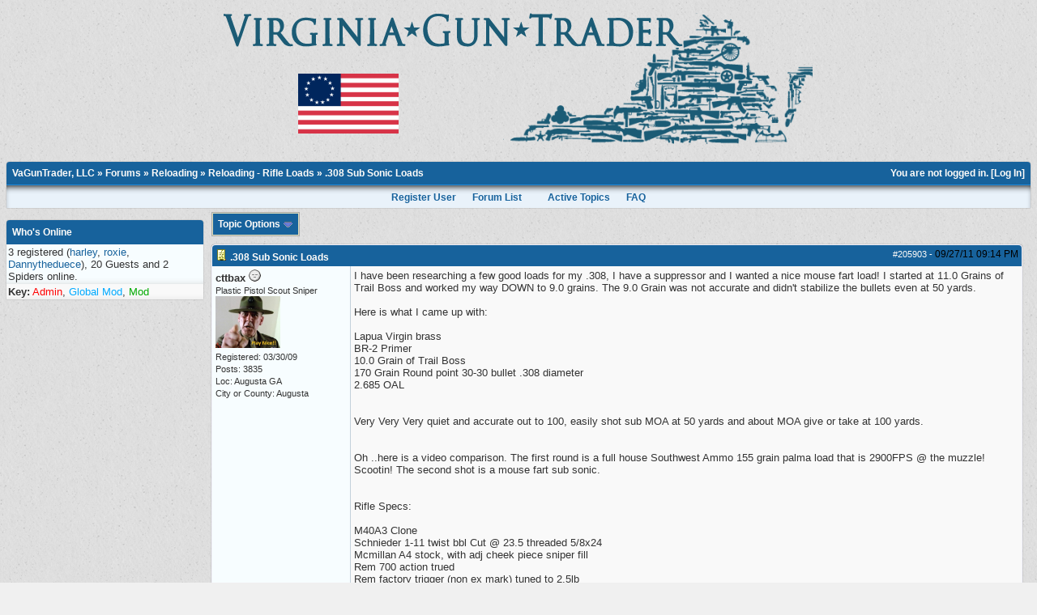

--- FILE ---
content_type: text/html; charset=iso-8859-1
request_url: https://vaguntrader.com/forums/ubbthreads.php/topics/205903
body_size: 12794
content:
<!DOCTYPE html>
<html lang="en-US" xmlns:fb="http://www.facebook.com/2008/fbml">
<head>
	<title>.308 Sub Sonic Loads | VA Gun Trader</title>
	<meta charset=iso-8859-1" />
	<meta http-equiv="X-UA-Compatible" content="IE=Edge" />
	<meta property="og:image" content="https://vaguntrader.com/forums/images/logos/vgt_fblogo.png" />
<meta property="og:site_name" content="VA Gun Trader" />
<link rel="stylesheet" type="text/css" href="//cdnjs.cloudflare.com/ajax/libs/cookieconsent2/3.1.0/cookieconsent.min.css" />

			<meta property="og:description" content="I have been researching a few good loads for my .308, I have a suppressor and I wanted a nice mouse fart load! I started at 11.0 Grains of T..." />
			<meta name="description" content="I have been researching a few good loads for my .308, I have a suppressor and I wanted a nice mouse fart load! I started at 11.0 Grains of T..." />
			<meta property="og:type" content="article" />
			
				<link rel="canonical" href="https://vaguntrader.com/forums/ubbthreads.php/topics/205903/.308_Sub_Sonic_Loads" />
			
				<meta property="og:url" content="https://vaguntrader.com/forums/ubbthreads.php/topics/205903/.308_Sub_Sonic_Loads" />
			

	<link rel="stylesheet" href="https://vaguntrader.com/forums/styles/common.css" type="text/css" />
	<link rel="stylesheet" href="https://vaguntrader.com/forums/styles/VGT_Light_Blue_1683181934.css" type="text/css" />
	<link rel="stylesheet" href="https://vaguntrader.com/forums/styles/final.css" type="text/css" />
	<link rel="shortcut icon" href="https://vaguntrader.com/forums/images/vgt_favicon.png" />
	
	<script>
		// <![CDATA[
		var baseurl		= "https://vaguntrader.com/forums";
		var fullurl		= "https://vaguntrader.com/forums";
		var script		= "https://vaguntrader.com/forums/ubbthreads.php";
		var imagedir		= "general/lauren_blue";
		var myUid		= '';
		var submitClicked 	= "Your post is already being submitted.  The submit button is now disabled.";
		var open_block		= new Image();
		open_block.src		= fullurl + "/images/general/lauren_blue/toggle_open.gif";
		var closed_block	= new Image();
		closed_block.src	= fullurl + "/images/general/lauren_blue/toggle_closed.gif";
		var loadingpreview	= "Loading Preview...";
		var today		= '5';
		var s_priv		= '';
		// ]]>
	</script>
	<script type="text/javascript" src="https://vaguntrader.com/forums/ubb_js/ubb_jslib.js"></script>
	<script type="text/javascript" src="https://vaguntrader.com/forums/ubb_js/image.js"></script>
	<script type="text/javascript" src="https://vaguntrader.com/forums/ubb_js/quickquote.js"></script>
<style>.post_inner img {max-width:640px;}</style>
<link rel="stylesheet" href="https://vaguntrader.com/forums/images/logos/nivo-slider/nivo-slider.css" type="text/css" media="screen" />
<script src="//ajax.googleapis.com/ajax/libs/jquery/1.9.0/jquery.min.js" type="text/javascript"></script>
<script src="https://vaguntrader.com/forums/images/logos/nivo-slider/jquery.nivo.slider.pack.js" type="text/javascript"></script>

<script type="text/javascript">
  var _gaq = _gaq || [];
  _gaq.push(['_setAccount', 'UA-34834331-1']);
  _gaq.push(['_trackPageview']);

  (function() {
    var ga = document.createElement('script'); ga.type = 'text/javascript'; ga.async = true;
    ga.src = ('https:' == document.location.protocol ? 'https://ssl' : 'http://www') + '.google-analytics.com/ga.js';
    var s = document.getElementsByTagName('script')[0]; s.parentNode.insertBefore(ga, s);
  })();
</script>

</head>
<body onclick="if(event.which!=3){clearMenus(event)}">
<a id="top"></a>


<div id="content">
<div id="header">
 <span id="top-logo">
  <a href="https://vaguntrader.com/forums/ubbthreads.php/forum_summary">
   <img src="//vaguntrader.com/forums/images/logos/vgt_logo_blue_transparent.png" alt="VA Gun Trader Logo">
  </a>
 </span>
<center id="top-ad-non-mobile-bleh">
<script src="//ap.lijit.com/www/delivery/fpi.js?z=605091&width=728&height=90"></script>
</center>
</div>




<table align="center" width="100%" cellpadding="0" cellspacing="0">
<tr>
<td>
<table class="t_inner">
<tr>
<td class="breadcrumbs">
<span style="float:right">You are not logged in. [<a href="https://vaguntrader.com/forums/ubbthreads.php/ubb/login">Log In</a>]
</span>
<span style="float:left">
<a href="https://vaguntrader.com">VaGunTrader, LLC</a>
 &raquo; <a href="https://vaguntrader.com/forums/ubbthreads.php/forum_summary">Forums</a> &raquo; <a href="https://vaguntrader.com/forums/ubbthreads.php/category/28/Reloading">Reloading</a> &raquo; <a href="https://vaguntrader.com/forums/ubbthreads.php/forums/81/1/Reloading_-_Rifle_Loads">Reloading - Rifle Loads</a> &raquo; .308 Sub Sonic Loads
</span>
</td>
</tr>
<tr>
<td class="navigation">
<a href="https://vaguntrader.com/forums/ubbthreads.php/ubb/newuser">Register User</a> &nbsp;&nbsp;
<a href="https://vaguntrader.com/forums/ubbthreads.php/forum_summary">Forum List</a> &nbsp;&nbsp;
 &nbsp;&nbsp;&nbsp;
<a href="https://vaguntrader.com/forums/ubbthreads.php/activetopics/1/1">Active Topics</a>&nbsp;&nbsp;&nbsp;
<a href="https://vaguntrader.com/forums/ubbthreads.php/ubb/faq">FAQ</a>
</td>
</tr>
</table>

</td>
</tr>
<tr>
<td>
<table width="100%" cellpadding="0" cellspacing="0" style="margin-top: -5px">

<tr><td width="20%" valign="top" class="left_col">


<table class="t_inner"><tr>
	<td class="lefttdheader"><a href="https://vaguntrader.com/forums/ubbthreads.php/online">Who's Online</a></td>
</tr>
<tr>
<td class="leftalt-1">
3 registered (<a href="https://vaguntrader.com/forums/ubbthreads.php/users/6005/harley" title="User was last active .">harley</a>, <a href="https://vaguntrader.com/forums/ubbthreads.php/users/22635/roxie" title="User was last active .">roxie</a>, <a href="https://vaguntrader.com/forums/ubbthreads.php/users/41892/Dannytheduece" title="User was last active .">Dannytheduece</a>), 

20 
Guests and
2 
Spiders online.</td>
</tr>
<tr>
<td class="leftalt-2">
<div class="small">
	<strong>Key:</strong>
	<span class="adminname">Admin</span>,
	<span class="globalmodname">Global Mod</span>,
	<span class="modname">Mod</span>
</div>
</td>
</tr>
</table>
</td><td valign="top" width="80%" class="body_col">



<table cellpadding="0" cellspacing="0">
<tr>


<td style="padding-right: 3px;">
<table class="t_standard">
<tr>
<td class="tdheader" style="cursor: pointer" id="options_control" onclick="showHideMenu('options_control','options_popup')">
Topic Options <img style="vertical-align: middle" src="https://vaguntrader.com/forums/images/general/lauren_blue/toggle_open.gif" alt="" />
</td>
</tr>
</table>
</td>




</tr>
</table>


<div style="clear: both"></div>

<a name="Post205903"></a>


<table class="t_inner">
<tr>
<td>
<table width="100%" cellspacing="0" cellpadding="0">
<tr>
<td colspan="2" class="subjecttable">
<span class="small" style="float:right">
<span id="number205903">#205903</span> - <span class="date">09/27/11</span> <span class="time">09:14 PM</span>
</span>

<a href="https://vaguntrader.com/forums/ubbthreads.php/topics/205903/.308_Sub_Sonic_Loads#Post205903"><img src="https://vaguntrader.com/forums/images/icons/default/book.gif" alt="" /></a>
<b>.308 Sub Sonic Loads</b>

<span class="small">

</span>
</td>
</tr>
<tr>
<td width="17%" valign="top" class="author-content">
<b>cttbax</b>
<img src="https://vaguntrader.com/forums/images/moods/default/offline.gif" alt="Offline" title="Offline" />
<br />
<span class="small">
Plastic Pistol Scout Sniper
<br />
<img src="https://vaguntrader.com/forums/avatars/584.jpg" alt="" width="80" height="64" />
<br />
Registered:  03/30/09
<br />
Posts: 3835

<br />
Loc:  Augusta GA

<br />
City or County: Augusta 


</span>
</td>
<td width="83%" class="post-content" valign="top">
<div class="post_inner">
<div id="body0">I have been researching a few good loads for my .308, I have a suppressor and I wanted a nice mouse fart load! I started at 11.0 Grains of Trail Boss and worked my way DOWN to 9.0 grains.   The 9.0 Grain was not accurate and didn't stabilize the bullets even at 50 yards. <br /><br />Here is what I came up with:<br /><br />Lapua Virgin brass<br />BR-2 Primer<br />10.0 Grain of Trail Boss<br />170 Grain Round point 30-30 bullet .308 diameter<br />2.685 OAL<br /><br /><br />Very Very Very quiet and accurate out to 100, easily shot sub MOA at 50 yards and about MOA give or take at 100 yards.<br /><br /><br />Oh ..here is a video comparison.  The first round is a full house Southwest Ammo 155 grain palma load that is 2900FPS @ the muzzle!  Scootin! The second shot is a mouse fart sub sonic.  <br /><br /><br />Rifle Specs:<br /><br />M40A3 Clone<br />Schnieder 1-11 twist bbl Cut @ 23.5 threaded 5/8x24<br />Mcmillan A4 stock, with adj cheek piece sniper fill<br />Rem 700 action trued<br />Rem factory trigger (non ex mark) tuned to 2.5lb<br />Badger M5 bottom metal<br /><br /><a href="http://www.youtube.com/watch?v=OtaP6AdDA80"  rel="nofollow" target="_blank">http://www.youtube.com/watch?v=OtaP6AdDA80</a></div>



<span class="edited-wording"><br /><br /><span class="small"><em>Edited by cttbax (<span class="date">09/27/11</span> <span class="time">10:16 PM</span>)</em></span></span>
<br />
</div>
</td></tr>
<tr>
<td class="post_top_link" valign="bottom">
<a href="#top">Top</a>
</td>
<td class="post-options" valign="bottom" align="right">








</td>
</tr>


</table>
</td>
</tr>
</table>


<a name="Post205921"></a>


<table class="t_inner">
<tr>
<td>
<table width="100%" cellspacing="0" cellpadding="0">
<tr>
<td colspan="2" class="subjecttable">
<span class="small" style="float:right">
<span id="number205921">#205921</span> - <span class="date">09/27/11</span> <span class="time">09:41 PM</span>
</span>

<a href="https://vaguntrader.com/forums/ubbthreads.php/topics/205921/Re:_.308_Sub_Sonic_Loads#Post205921"><img src="https://vaguntrader.com/forums/images/icons/default/book.gif" alt="" /></a>
<b>Re: .308 Sub Sonic Loads</b>
<span class="small">
[<a href="https://vaguntrader.com/forums/ubbthreads.php/topics/205903/cttbax#Post205903" target="_new"  rel="nofollow">Re: cttbax</a>]
</span>
</td>
</tr>
<tr>
<td width="17%" valign="top" class="author-content">
<b>jrallen_usmc</b>
<img src="https://vaguntrader.com/forums/images/moods/default/offline.gif" alt="Offline" title="Offline" />
<br />
<span class="small">
Gun fool
<br />
<img src="https://vaguntrader.com/forums/avatars/677.png" alt="" width="54" height="79" />
<br />
Registered:  04/24/09
<br />
Posts: 744

<br />
Loc:  Southern Chesterfield, VA

<br />
City or County: Chesterfield


</span>
</td>
<td width="83%" class="post-content" valign="top">
<div class="post_inner">
<div id="body1">You need a chrono! What rifle are you shooting from... barrel length, twist, etc? I have been playing around with a suppressed .300 Whisper T/C Encore for a year and a half, and the subsonic game is addictive. I have killed a pile of deer with various 220-240 gr bullets, and have completely switched to 220 gr Outlaw bullets for hunting due to the complete failure of standard bullets to expand.<br /><br />Paul from <a href="http://www.outlawstatebullets.com/2.html"  rel="nofollow" target="_blank">Outlaw State Bullets</a> recommended the following Subsonic .308 Win load to me:<br /><br />225 gr Outlaw bullet<br />12.0 gr IMR 4759<br />Federal 215M primer<br />Barrel length needs to be 20" or less, 1/10" or faster twist<br /><br />*I have not loaded any of these yet, but will report back when I do</div>



<span class="edited-wording"></span>
<div class="signature">
_________________________<br />
Solving the world's problems one slow, steady squeeze at a time. Semper Fi.
</div>
<br />
</div>
</td></tr>
<tr>
<td class="post_top_link" valign="bottom">
<a href="#top">Top</a>
</td>
<td class="post-options" valign="bottom" align="right">








</td>
</tr>


</table>
</td>
</tr>
</table>


<a name="Post206218"></a>


<table class="t_inner">
<tr>
<td>
<table width="100%" cellspacing="0" cellpadding="0">
<tr>
<td colspan="2" class="subjecttable">
<span class="small" style="float:right">
<span id="number206218">#206218</span> - <span class="date">09/28/11</span> <span class="time">04:08 PM</span>
</span>

<a href="https://vaguntrader.com/forums/ubbthreads.php/topics/206218/Re:_.308_Sub_Sonic_Loads#Post206218"><img src="https://vaguntrader.com/forums/images/icons/default/book.gif" alt="" /></a>
<b>Re: .308 Sub Sonic Loads</b>
<span class="small">
[<a href="https://vaguntrader.com/forums/ubbthreads.php/topics/205921/jrallen_usmc#Post205921" target="_new"  rel="nofollow">Re: jrallen_usmc</a>]
</span>
</td>
</tr>
<tr>
<td width="17%" valign="top" class="author-content">
<b>coryd</b>
<img src="https://vaguntrader.com/forums/images/moods/default/offline.gif" alt="Offline" title="Offline" />
<br />
<span class="small">
gun slut
<br />
<img src="https://vaguntrader.com/forums/avatars/2658.jpg" alt="" width="80" height="33" />
<br />
Registered:  04/08/10
<br />
Posts: 1335

<br />
Loc:  Virginia

<br />
City or County: Albemarle


</span>
</td>
<td width="83%" class="post-content" valign="top">
<div class="post_inner">
<div id="body2">I am putting a 300 blackout upper together right now and will order my can once Immortal is back from vacation.  I can't wait.  <br /><br />What suppressor are you using?</div>



<span class="edited-wording"></span>
<br />
</div>
</td></tr>
<tr>
<td class="post_top_link" valign="bottom">
<a href="#top">Top</a>
</td>
<td class="post-options" valign="bottom" align="right">








</td>
</tr>


</table>
</td>
</tr>
</table>


<a name="Post206225"></a>


<table class="t_inner">
<tr>
<td>
<table width="100%" cellspacing="0" cellpadding="0">
<tr>
<td colspan="2" class="subjecttable">
<span class="small" style="float:right">
<span id="number206225">#206225</span> - <span class="date">09/28/11</span> <span class="time">04:19 PM</span>
</span>

<a href="https://vaguntrader.com/forums/ubbthreads.php/topics/206225/Re:_.308_Sub_Sonic_Loads#Post206225"><img src="https://vaguntrader.com/forums/images/icons/default/book.gif" alt="" /></a>
<b>Re: .308 Sub Sonic Loads</b>
<span class="small">
[<a href="https://vaguntrader.com/forums/ubbthreads.php/topics/206218/coryd#Post206218" target="_new"  rel="nofollow">Re: coryd</a>]
</span>
</td>
</tr>
<tr>
<td width="17%" valign="top" class="author-content">
<b>cttbax</b>
<img src="https://vaguntrader.com/forums/images/moods/default/offline.gif" alt="Offline" title="Offline" />
<br />
<span class="small">
Plastic Pistol Scout Sniper
<br />
<img src="https://vaguntrader.com/forums/avatars/584.jpg" alt="" width="80" height="64" />
<br />
Registered:  03/30/09
<br />
Posts: 3835

<br />
Loc:  Augusta GA

<br />
City or County: Augusta 


</span>
</td>
<td width="83%" class="post-content" valign="top">
<div class="post_inner">
<div id="body3">Shark Suppressor. Very small company based out of Texas.</div>



<span class="edited-wording"></span>
<br />
</div>
</td></tr>
<tr>
<td class="post_top_link" valign="bottom">
<a href="#top">Top</a>
</td>
<td class="post-options" valign="bottom" align="right">








</td>
</tr>


</table>
</td>
</tr>
</table>


<a name="Post206435"></a>


<table class="t_inner">
<tr>
<td>
<table width="100%" cellspacing="0" cellpadding="0">
<tr>
<td colspan="2" class="subjecttable">
<span class="small" style="float:right">
<span id="number206435">#206435</span> - <span class="date">09/29/11</span> <span class="time">12:08 AM</span>
</span>

<a href="https://vaguntrader.com/forums/ubbthreads.php/topics/206435/Re:_.308_Sub_Sonic_Loads#Post206435"><img src="https://vaguntrader.com/forums/images/icons/default/book.gif" alt="" /></a>
<b>Re: .308 Sub Sonic Loads</b>
<span class="small">
[<a href="https://vaguntrader.com/forums/ubbthreads.php/topics/206218/coryd#Post206218" target="_new"  rel="nofollow">Re: coryd</a>]
</span>
</td>
</tr>
<tr>
<td width="17%" valign="top" class="author-content">
<b>jrallen_usmc</b>
<img src="https://vaguntrader.com/forums/images/moods/default/offline.gif" alt="Offline" title="Offline" />
<br />
<span class="small">
Gun fool
<br />
<img src="https://vaguntrader.com/forums/avatars/677.png" alt="" width="54" height="79" />
<br />
Registered:  04/24/09
<br />
Posts: 744

<br />
Loc:  Southern Chesterfield, VA

<br />
City or County: Chesterfield


</span>
</td>
<td width="83%" class="post-content" valign="top">
<div class="post_inner">
<div id="body4">I run a YHM Phantom on my 300 Whisper</div>



<span class="edited-wording"></span>
<div class="signature">
_________________________<br />
Solving the world's problems one slow, steady squeeze at a time. Semper Fi.
</div>
<br />
</div>
</td></tr>
<tr>
<td class="post_top_link" valign="bottom">
<a href="#top">Top</a>
</td>
<td class="post-options" valign="bottom" align="right">








</td>
</tr>


</table>
</td>
</tr>
</table>


<a name="Post206629"></a>


<table class="t_inner">
<tr>
<td>
<table width="100%" cellspacing="0" cellpadding="0">
<tr>
<td colspan="2" class="subjecttable">
<span class="small" style="float:right">
<span id="number206629">#206629</span> - <span class="date">09/29/11</span> <span class="time">05:29 PM</span>
</span>

<a href="https://vaguntrader.com/forums/ubbthreads.php/topics/206629/Re:_.308_Sub_Sonic_Loads#Post206629"><img src="https://vaguntrader.com/forums/images/icons/default/book.gif" alt="" /></a>
<b>Re: .308 Sub Sonic Loads</b>
<span class="small">
[<a href="https://vaguntrader.com/forums/ubbthreads.php/topics/206218/coryd#Post206218" target="_new"  rel="nofollow">Re: coryd</a>]
</span>
</td>
</tr>
<tr>
<td width="17%" valign="top" class="author-content">
<b>Immortal Arms</b>
<img src="https://vaguntrader.com/forums/images/moods/default/offline.gif" alt="Offline" title="Offline" />
<br />
<span class="small">
Bullseye
<br />

<br />
Registered:  12/28/10
<br />
Posts: 1840

<br />
Loc:  VA

<br />
City or County: Culpeper


</span>
</td>
<td width="83%" class="post-content" valign="top">
<div class="post_inner">
<div id="body5"><div class="ubbcode-block"><div class="ubbcode-header">Originally Posted By: coryd</div><div class="ubbcode-body">I am putting a 300 blackout upper together right now and will order my can once Immortal is back from vacation.  I can't wait.  <br /><br />What suppressor are you using? </div></div><br /><br />just walked in the door <img src="https://vaguntrader.com/forums/images/graemlins/default/smile.gif" alt="smile" title="smile" height="15" width="15" /></div>



<span class="edited-wording"></span>
<br />
</div>
</td></tr>
<tr>
<td class="post_top_link" valign="bottom">
<a href="#top">Top</a>
</td>
<td class="post-options" valign="bottom" align="right">








</td>
</tr>


</table>
</td>
</tr>
</table>


<a name="Post206631"></a>


<table class="t_inner">
<tr>
<td>
<table width="100%" cellspacing="0" cellpadding="0">
<tr>
<td colspan="2" class="subjecttable">
<span class="small" style="float:right">
<span id="number206631">#206631</span> - <span class="date">09/29/11</span> <span class="time">05:30 PM</span>
</span>

<a href="https://vaguntrader.com/forums/ubbthreads.php/topics/206631/Re:_.308_Sub_Sonic_Loads#Post206631"><img src="https://vaguntrader.com/forums/images/icons/default/book.gif" alt="" /></a>
<b>Re: .308 Sub Sonic Loads</b>
<span class="small">
[<a href="https://vaguntrader.com/forums/ubbthreads.php/topics/206435/jrallen_usmc#Post206435" target="_new"  rel="nofollow">Re: jrallen_usmc</a>]
</span>
</td>
</tr>
<tr>
<td width="17%" valign="top" class="author-content">
<b>bkrawler</b>
<img src="https://vaguntrader.com/forums/images/moods/default/offline.gif" alt="Offline" title="Offline" />
<br />
<span class="small">
Never enough bullets
<br />
<img src="http://i1141.photobucket.com/albums/n587/bkrawler/F82D0416-B82C-4949-95D7-AFEFBBF51034-1402-000001A911D6D751.jpg" alt="" width="80" height="58" />
<br />
Registered:  01/29/11
<br />
Posts: 961

<br />
Loc:  Mechanicsville va

<br />
City or County: Mechanicsville


</span>
</td>
<td width="83%" class="post-content" valign="top">
<div class="post_inner">
<div id="body6">So do you know the velocity of your sub round. I take it the heavier the bullet the more energy with less velocity. Good to hear your dropping deer with a subsonic load. That's my goal!</div>



<span class="edited-wording"></span>
<div class="signature">
_________________________<br />
Psalm 144.1<br /><br />I do custom duracoat. Send me a pm for a quote. <br /><br />
</div>
<br />
</div>
</td></tr>
<tr>
<td class="post_top_link" valign="bottom">
<a href="#top">Top</a>
</td>
<td class="post-options" valign="bottom" align="right">








</td>
</tr>


</table>
</td>
</tr>
</table>


<a name="Post206667"></a>


<table class="t_inner">
<tr>
<td>
<table width="100%" cellspacing="0" cellpadding="0">
<tr>
<td colspan="2" class="subjecttable">
<span class="small" style="float:right">
<span id="number206667">#206667</span> - <span class="date">09/29/11</span> <span class="time">06:55 PM</span>
</span>

<a href="https://vaguntrader.com/forums/ubbthreads.php/topics/206667/Re:_.308_Sub_Sonic_Loads#Post206667"><img src="https://vaguntrader.com/forums/images/icons/default/book.gif" alt="" /></a>
<b>Re: .308 Sub Sonic Loads</b>
<span class="small">
[<a href="https://vaguntrader.com/forums/ubbthreads.php/topics/206631/bkrawler#Post206631" target="_new"  rel="nofollow">Re: bkrawler</a>]
</span>
</td>
</tr>
<tr>
<td width="17%" valign="top" class="author-content">
<b>jrallen_usmc</b>
<img src="https://vaguntrader.com/forums/images/moods/default/offline.gif" alt="Offline" title="Offline" />
<br />
<span class="small">
Gun fool
<br />
<img src="https://vaguntrader.com/forums/avatars/677.png" alt="" width="54" height="79" />
<br />
Registered:  04/24/09
<br />
Posts: 744

<br />
Loc:  Southern Chesterfield, VA

<br />
City or County: Chesterfield


</span>
</td>
<td width="83%" class="post-content" valign="top">
<div class="post_inner">
<div id="body7">My 220 gr loads average 1020 FPS through my CED Pro Digi chrono. I dont like to push them too close to the sound barrier, wouldnt want to "accidentally" have one go sonic in some of my suburban hunting spots.<br /><br />Downrange energy is mass times velocity. Subsonic ammo takes the velocity variable out of the equation by limiting it. So the only way to hit something harder is with a heavier bullet. The only problem is stabilizing them... most factory 308's wont stabilize a 220-240 gr bullet.</div>



<span class="edited-wording"></span>
<div class="signature">
_________________________<br />
Solving the world's problems one slow, steady squeeze at a time. Semper Fi.
</div>
<br />
</div>
</td></tr>
<tr>
<td class="post_top_link" valign="bottom">
<a href="#top">Top</a>
</td>
<td class="post-options" valign="bottom" align="right">








</td>
</tr>


</table>
</td>
</tr>
</table>


<a name="Post206823"></a>


<table class="t_inner">
<tr>
<td>
<table width="100%" cellspacing="0" cellpadding="0">
<tr>
<td colspan="2" class="subjecttable">
<span class="small" style="float:right">
<span id="number206823">#206823</span> - <span class="date">09/30/11</span> <span class="time">12:01 AM</span>
</span>

<a href="https://vaguntrader.com/forums/ubbthreads.php/topics/206823/Re:_.308_Sub_Sonic_Loads#Post206823"><img src="https://vaguntrader.com/forums/images/icons/default/book.gif" alt="" /></a>
<b>Re: .308 Sub Sonic Loads</b>
<span class="small">
[<a href="https://vaguntrader.com/forums/ubbthreads.php/topics/206667/jrallen_usmc#Post206667" target="_new"  rel="nofollow">Re: jrallen_usmc</a>]
</span>
</td>
</tr>
<tr>
<td width="17%" valign="top" class="author-content">
<b>bkrawler</b>
<img src="https://vaguntrader.com/forums/images/moods/default/offline.gif" alt="Offline" title="Offline" />
<br />
<span class="small">
Never enough bullets
<br />
<img src="http://i1141.photobucket.com/albums/n587/bkrawler/F82D0416-B82C-4949-95D7-AFEFBBF51034-1402-000001A911D6D751.jpg" alt="" width="80" height="58" />
<br />
Registered:  01/29/11
<br />
Posts: 961

<br />
Loc:  Mechanicsville va

<br />
City or County: Mechanicsville


</span>
</td>
<td width="83%" class="post-content" valign="top">
<div class="post_inner">
<div id="body8">^ this sounds like fun!</div>



<span class="edited-wording"></span>
<div class="signature">
_________________________<br />
Psalm 144.1<br /><br />I do custom duracoat. Send me a pm for a quote. <br /><br />
</div>
<br />
</div>
</td></tr>
<tr>
<td class="post_top_link" valign="bottom">
<a href="#top">Top</a>
</td>
<td class="post-options" valign="bottom" align="right">








</td>
</tr>


</table>
</td>
</tr>
</table>


<a name="Post207168"></a>


<table class="t_inner">
<tr>
<td>
<table width="100%" cellspacing="0" cellpadding="0">
<tr>
<td colspan="2" class="subjecttable">
<span class="small" style="float:right">
<span id="number207168">#207168</span> - <span class="date">09/30/11</span> <span class="time">08:39 PM</span>
</span>

<a href="https://vaguntrader.com/forums/ubbthreads.php/topics/207168/Re:_.308_Sub_Sonic_Loads#Post207168"><img src="https://vaguntrader.com/forums/images/icons/default/book.gif" alt="" /></a>
<b>Re: .308 Sub Sonic Loads</b>
<span class="small">
[<a href="https://vaguntrader.com/forums/ubbthreads.php/topics/206823/bkrawler#Post206823" target="_new"  rel="nofollow">Re: bkrawler</a>]
</span>
</td>
</tr>
<tr>
<td width="17%" valign="top" class="author-content">
<b>jrallen_usmc</b>
<img src="https://vaguntrader.com/forums/images/moods/default/offline.gif" alt="Offline" title="Offline" />
<br />
<span class="small">
Gun fool
<br />
<img src="https://vaguntrader.com/forums/avatars/677.png" alt="" width="54" height="79" />
<br />
Registered:  04/24/09
<br />
Posts: 744

<br />
Loc:  Southern Chesterfield, VA

<br />
City or County: Chesterfield


</span>
</td>
<td width="83%" class="post-content" valign="top">
<div class="post_inner">
<div id="body9">Loading your own and hunting with subs is a lot of fun... it's downright addictive. And with .300 Whisper, .300-221, and now 300BLK components readily available for assembly in standard AR-15 uppers, you can get into it pretty cheap. Of course, you can always go bolt-action or single shot (Match Grade Machine makes excellent custom barrels for TC Encores) if you really want to get quiet!</div>



<span class="edited-wording"></span>
<div class="signature">
_________________________<br />
Solving the world's problems one slow, steady squeeze at a time. Semper Fi.
</div>
<br />
</div>
</td></tr>
<tr>
<td class="post_top_link" valign="bottom">
<a href="#top">Top</a>
</td>
<td class="post-options" valign="bottom" align="right">








</td>
</tr>


</table>
</td>
</tr>
</table>


<a name="Post207260"></a>


<table class="t_inner">
<tr>
<td>
<table width="100%" cellspacing="0" cellpadding="0">
<tr>
<td colspan="2" class="subjecttable">
<span class="small" style="float:right">
<span id="number207260">#207260</span> - <span class="date">09/30/11</span> <span class="time">11:14 PM</span>
</span>

<a href="https://vaguntrader.com/forums/ubbthreads.php/topics/207260/Re:_.308_Sub_Sonic_Loads#Post207260"><img src="https://vaguntrader.com/forums/images/icons/default/book.gif" alt="" /></a>
<b>Re: .308 Sub Sonic Loads</b>
<span class="small">
[<a href="https://vaguntrader.com/forums/ubbthreads.php/topics/207168/jrallen_usmc#Post207168" target="_new"  rel="nofollow">Re: jrallen_usmc</a>]
</span>
</td>
</tr>
<tr>
<td width="17%" valign="top" class="author-content">
<b>bkrawler</b>
<img src="https://vaguntrader.com/forums/images/moods/default/offline.gif" alt="Offline" title="Offline" />
<br />
<span class="small">
Never enough bullets
<br />
<img src="http://i1141.photobucket.com/albums/n587/bkrawler/F82D0416-B82C-4949-95D7-AFEFBBF51034-1402-000001A911D6D751.jpg" alt="" width="80" height="58" />
<br />
Registered:  01/29/11
<br />
Posts: 961

<br />
Loc:  Mechanicsville va

<br />
City or County: Mechanicsville


</span>
</td>
<td width="83%" class="post-content" valign="top">
<div class="post_inner">
<div id="body10">I've been looking at the 300blk for a build for next years hunting season.  Seems like it was designed for subsonic loads.</div>



<span class="edited-wording"></span>
<div class="signature">
_________________________<br />
Psalm 144.1<br /><br />I do custom duracoat. Send me a pm for a quote. <br /><br />
</div>
<br />
</div>
</td></tr>
<tr>
<td class="post_top_link" valign="bottom">
<a href="#top">Top</a>
</td>
<td class="post-options" valign="bottom" align="right">








</td>
</tr>


</table>
</td>
</tr>
</table>


<a name="Post212810"></a>


<table class="t_inner">
<tr>
<td>
<table width="100%" cellspacing="0" cellpadding="0">
<tr>
<td colspan="2" class="subjecttable">
<span class="small" style="float:right">
<span id="number212810">#212810</span> - <span class="date">10/14/11</span> <span class="time">01:26 PM</span>
</span>

<a href="https://vaguntrader.com/forums/ubbthreads.php/topics/212810/Re:_.308_Sub_Sonic_Loads#Post212810"><img src="https://vaguntrader.com/forums/images/icons/default/book.gif" alt="" /></a>
<b>Re: .308 Sub Sonic Loads</b>
<span class="small">
[<a href="https://vaguntrader.com/forums/ubbthreads.php/topics/205921/jrallen_usmc#Post205921" target="_new"  rel="nofollow">Re: jrallen_usmc</a>]
</span>
</td>
</tr>
<tr>
<td width="17%" valign="top" class="author-content">
<b>kwmson10</b>
<img src="https://vaguntrader.com/forums/images/moods/default/offline.gif" alt="Offline" title="Offline" />
<br />
<span class="small">
Marksman
<br />

<br />
Registered:  05/02/10
<br />
Posts: 260

<br />
Loc:  Powhatan

<br />
City or County: Powhatan


</span>
</td>
<td width="83%" class="post-content" valign="top">
<div class="post_inner">
<div id="body11">Great information, I have an SSK 300 Whisper on the AR platform suppressed and am really enjoying working up loads for this as well. Haven't had the opportunity for deer hunting with it yet, but I'm intrigued, I'll have to check out the Outlaw State Bullet site you recommend.<br /><br />I'm in the process of having a SOCOM 16 set up with a suppressor as well and I've been advised to be careful in the .308 with sub-sonic loads for the 200 gr and heavier bullets as they can get lodged in the barrels with 1-12 twist rifling. <br /><br />Chrono is a must have, you may want to check out the Ballistic Explorer computer program from Oehler research as well, it's a valuable asset to reloading!!<br /><br />Would you mind sharing the "deer hunting" load information for the 300 Whisper?<br /><br />Good Shooting,<br />Semper Fi</div>



<span class="edited-wording"></span>
<br />
</div>
</td></tr>
<tr>
<td class="post_top_link" valign="bottom">
<a href="#top">Top</a>
</td>
<td class="post-options" valign="bottom" align="right">








</td>
</tr>


</table>
</td>
</tr>
</table>


<a name="Post213090"></a>


<table class="t_inner">
<tr>
<td>
<table width="100%" cellspacing="0" cellpadding="0">
<tr>
<td colspan="2" class="subjecttable">
<span class="small" style="float:right">
<span id="number213090">#213090</span> - <span class="date">10/14/11</span> <span class="time">10:58 PM</span>
</span>

<a href="https://vaguntrader.com/forums/ubbthreads.php/topics/213090/Re:_.308_Sub_Sonic_Loads#Post213090"><img src="https://vaguntrader.com/forums/images/icons/default/book.gif" alt="" /></a>
<b>Re: .308 Sub Sonic Loads</b>
<span class="small">
[<a href="https://vaguntrader.com/forums/ubbthreads.php/topics/212810/kwmson10#Post212810" target="_new"  rel="nofollow">Re: kwmson10</a>]
</span>
</td>
</tr>
<tr>
<td width="17%" valign="top" class="author-content">
<b>jrallen_usmc</b>
<img src="https://vaguntrader.com/forums/images/moods/default/offline.gif" alt="Offline" title="Offline" />
<br />
<span class="small">
Gun fool
<br />
<img src="https://vaguntrader.com/forums/avatars/677.png" alt="" width="54" height="79" />
<br />
Registered:  04/24/09
<br />
Posts: 744

<br />
Loc:  Southern Chesterfield, VA

<br />
City or County: Chesterfield


</span>
</td>
<td width="83%" class="post-content" valign="top">
<div class="post_inner">
<div id="body12"><img src="http://a2.sphotos.ak.fbcdn.net/hphotos-ak-ash4/313072_10150868660570296_847625295_21083553_1463393928_n.jpg"  alt="" />  <br /><br />I am in no way affiliated or sponsored by them, but I really cannot recommend Outlaw bullets enough if you are hunting with subsonics. This heart was removed from a doe, shot at 20 yards with a 220 gr Outlaw Lead Tip Spitzer at 990 FPS. Bullet fragmented perfectly and completely destoyed the vitals, leaving a 1" exit hole out the far side. Every shot I've taken at deer with them has had similar devastating effects.<br /><br /><span style="text-decoration: underline">My hunting load (at own risk):</span><br /><br />.300 Whisper T/C Encore, 16" 1-8 twist, YHM Phantom suppressor<br /><br />220 grain Outlaw State Bullets lead tip spitzer<br /><br />3x fired Remington 221 Fireball brass formed and trimmed to 1.350"<br /><br />8.70 grains of Accurate #9<br /><br />CCI small rifle primer<br /><br />O.A.L. of 1.668" as measured off the ogive with Hornady .30 Bullet Comparator<br /><br />Total C.O.A.L. of 2.140" (average - lead noses are notoriously imperfect)<br /><br />Sub-MOA accuracy out to 100 yards. Seating depth seems to really be the key for this. Took me a lot of testing to find the "sweet spot".<br /><br />Averages for 5-shot groups have been 1006, 1009, and 990 FPS at 70-75 degrees. <br /><br />I use virtually the same load with a 220 SMK for plinking - same POI and bullet drop out to 100 yards, but much cheaper.</div>



<span class="edited-wording"></span>
<div class="signature">
_________________________<br />
Solving the world's problems one slow, steady squeeze at a time. Semper Fi.
</div>
<br />
</div>
</td></tr>
<tr>
<td class="post_top_link" valign="bottom">
<a href="#top">Top</a>
</td>
<td class="post-options" valign="bottom" align="right">








</td>
</tr>


</table>
</td>
</tr>
</table>


<a name="Post213118"></a>


<table class="t_inner">
<tr>
<td>
<table width="100%" cellspacing="0" cellpadding="0">
<tr>
<td colspan="2" class="subjecttable">
<span class="small" style="float:right">
<span id="number213118">#213118</span> - <span class="date">10/14/11</span> <span class="time">11:46 PM</span>
</span>

<a href="https://vaguntrader.com/forums/ubbthreads.php/topics/213118/Re:_.308_Sub_Sonic_Loads#Post213118"><img src="https://vaguntrader.com/forums/images/icons/default/book.gif" alt="" /></a>
<b>Re: .308 Sub Sonic Loads</b>
<span class="small">
[<a href="https://vaguntrader.com/forums/ubbthreads.php/topics/213090/jrallen_usmc#Post213090" target="_new"  rel="nofollow">Re: jrallen_usmc</a>]
</span>
</td>
</tr>
<tr>
<td width="17%" valign="top" class="author-content">
<b>bkrawler</b>
<img src="https://vaguntrader.com/forums/images/moods/default/offline.gif" alt="Offline" title="Offline" />
<br />
<span class="small">
Never enough bullets
<br />
<img src="http://i1141.photobucket.com/albums/n587/bkrawler/F82D0416-B82C-4949-95D7-AFEFBBF51034-1402-000001A911D6D751.jpg" alt="" width="80" height="58" />
<br />
Registered:  01/29/11
<br />
Posts: 961

<br />
Loc:  Mechanicsville va

<br />
City or County: Mechanicsville


</span>
</td>
<td width="83%" class="post-content" valign="top">
<div class="post_inner">
<div id="body13">This sounds like a lot of fun!</div>



<span class="edited-wording"></span>
<div class="signature">
_________________________<br />
Psalm 144.1<br /><br />I do custom duracoat. Send me a pm for a quote. <br /><br />
</div>
<br />
</div>
</td></tr>
<tr>
<td class="post_top_link" valign="bottom">
<a href="#top">Top</a>
</td>
<td class="post-options" valign="bottom" align="right">








</td>
</tr>


</table>
</td>
</tr>
</table>


<a name="Post213217"></a>


<table class="t_inner">
<tr>
<td>
<table width="100%" cellspacing="0" cellpadding="0">
<tr>
<td colspan="2" class="subjecttable">
<span class="small" style="float:right">
<span id="number213217">#213217</span> - <span class="date">10/15/11</span> <span class="time">11:48 AM</span>
</span>

<a href="https://vaguntrader.com/forums/ubbthreads.php/topics/213217/Re:_.308_Sub_Sonic_Loads#Post213217"><img src="https://vaguntrader.com/forums/images/icons/default/book.gif" alt="" /></a>
<b>Re: .308 Sub Sonic Loads</b>
<span class="small">
[<a href="https://vaguntrader.com/forums/ubbthreads.php/topics/213118/bkrawler#Post213118" target="_new"  rel="nofollow">Re: bkrawler</a>]
</span>
</td>
</tr>
<tr>
<td width="17%" valign="top" class="author-content">
<b>Immortal Arms</b>
<img src="https://vaguntrader.com/forums/images/moods/default/offline.gif" alt="Offline" title="Offline" />
<br />
<span class="small">
Bullseye
<br />

<br />
Registered:  12/28/10
<br />
Posts: 1840

<br />
Loc:  VA

<br />
City or County: Culpeper


</span>
</td>
<td width="83%" class="post-content" valign="top">
<div class="post_inner">
<div id="body14">One of my ammo suppliers has a factory sub .308, 175gr 1060 fps.  They just notified me that they are doing a production run so I will be ordering some to test out.</div>



<span class="edited-wording"></span>
<br />
</div>
</td></tr>
<tr>
<td class="post_top_link" valign="bottom">
<a href="#top">Top</a>
</td>
<td class="post-options" valign="bottom" align="right">








</td>
</tr>


</table>
</td>
</tr>
</table>


<a name="Post213408"></a>


<table class="t_inner">
<tr>
<td>
<table width="100%" cellspacing="0" cellpadding="0">
<tr>
<td colspan="2" class="subjecttable">
<span class="small" style="float:right">
<span id="number213408">#213408</span> - <span class="date">10/15/11</span> <span class="time">09:10 PM</span>
</span>

<a href="https://vaguntrader.com/forums/ubbthreads.php/topics/213408/Re:_.308_Sub_Sonic_Loads#Post213408"><img src="https://vaguntrader.com/forums/images/icons/default/book.gif" alt="" /></a>
<b>Re: .308 Sub Sonic Loads</b>
<span class="small">
[<a href="https://vaguntrader.com/forums/ubbthreads.php/topics/213090/jrallen_usmc#Post213090" target="_new"  rel="nofollow">Re: jrallen_usmc</a>]
</span>
</td>
</tr>
<tr>
<td width="17%" valign="top" class="author-content">
<b>kwmson10</b>
<img src="https://vaguntrader.com/forums/images/moods/default/offline.gif" alt="Offline" title="Offline" />
<br />
<span class="small">
Marksman
<br />

<br />
Registered:  05/02/10
<br />
Posts: 260

<br />
Loc:  Powhatan

<br />
City or County: Powhatan


</span>
</td>
<td width="83%" class="post-content" valign="top">
<div class="post_inner">
<div id="body15">Many thanks, I'll be looking into the Outlaw bullets and I'll let you know if I can work up a decent load!<br />thanks again,<br />K</div>



<span class="edited-wording"></span>
<br />
</div>
</td></tr>
<tr>
<td class="post_top_link" valign="bottom">
<a href="#top">Top</a>
</td>
<td class="post-options" valign="bottom" align="right">








</td>
</tr>


</table>
</td>
</tr>
</table>


<a name="Post213551"></a>


<table class="t_inner">
<tr>
<td>
<table width="100%" cellspacing="0" cellpadding="0">
<tr>
<td colspan="2" class="subjecttable">
<span class="small" style="float:right">
<span id="number213551">#213551</span> - <span class="date">10/16/11</span> <span class="time">10:29 AM</span>
</span>

<a href="https://vaguntrader.com/forums/ubbthreads.php/topics/213551/Re:_.308_Sub_Sonic_Loads#Post213551"><img src="https://vaguntrader.com/forums/images/icons/default/book.gif" alt="" /></a>
<b>Re: .308 Sub Sonic Loads</b>
<span class="small">
[<a href="https://vaguntrader.com/forums/ubbthreads.php/topics/213408/kwmson10#Post213408" target="_new"  rel="nofollow">Re: kwmson10</a>]
</span>
</td>
</tr>
<tr>
<td width="17%" valign="top" class="author-content">
<b>Kimbershooter</b>
<img src="https://vaguntrader.com/forums/images/moods/default/offline.gif" alt="Offline" title="Offline" />
<br />
<span class="small">
Bolt action
<br />
<img src="https://vaguntrader.com/forums/avatars/3545.jpg" alt="" width="80" height="80" />
<br />
Registered:  07/04/10
<br />
Posts: 147

<br />
Loc:  Powhatan, Va. 23139

<br />
City or County: Powhatan


</span>
</td>
<td width="83%" class="post-content" valign="top">
<div class="post_inner">
<div id="body16">The sub .308 load that I shoot is:<br /><br />10.8 gr. Trailboss<br />CCI LR primer<br />Fed. GMM case<br />Hornady 180 gn. RN<br /><br />This load does 1040-1050 fps. out of a 20" Rem. LTR.with a 1/12 twist barrel. Can't do 220s as its not fast enough to stabilize. I have not tried it out of my GAP Rock as I am sure it would break the sound barrier because of the longer barrel. It shoots MOA at 100 yds.</div>



<span class="edited-wording"></span>
<br />
</div>
</td></tr>
<tr>
<td class="post_top_link" valign="bottom">
<a href="#top">Top</a>
</td>
<td class="post-options" valign="bottom" align="right">








</td>
</tr>


</table>
</td>
</tr>
</table>


<a name="Post506528"></a>


<table class="t_inner">
<tr>
<td>
<table width="100%" cellspacing="0" cellpadding="0">
<tr>
<td colspan="2" class="subjecttable">
<span class="small" style="float:right">
<span id="number506528">#506528</span> - <span class="date">03/26/13</span> <span class="time">05:22 PM</span>
</span>

<a href="https://vaguntrader.com/forums/ubbthreads.php/topics/506528/Re:_.308_Sub_Sonic_Loads#Post506528"><img src="https://vaguntrader.com/forums/images/icons/default/book.gif" alt="" /></a>
<b>Re: .308 Sub Sonic Loads</b>
<span class="small">
[<a href="https://vaguntrader.com/forums/ubbthreads.php/topics/205903/cttbax#Post205903" target="_new"  rel="nofollow">Re: cttbax</a>]
</span>
</td>
</tr>
<tr>
<td width="17%" valign="top" class="author-content">
<b>jrallen_usmc</b>
<img src="https://vaguntrader.com/forums/images/moods/default/offline.gif" alt="Offline" title="Offline" />
<br />
<span class="small">
Gun fool
<br />
<img src="https://vaguntrader.com/forums/avatars/677.png" alt="" width="54" height="79" />
<br />
Registered:  04/24/09
<br />
Posts: 744

<br />
Loc:  Southern Chesterfield, VA

<br />
City or County: Chesterfield


</span>
</td>
<td width="83%" class="post-content" valign="top">
<div class="post_inner">
<div id="body17">Anyone shooting Trailboss powder in .308 Win subs noticed their velocity drops significantly with each consecutive shot in a group? As an example: 1st shot- 998, 2nd- 956, 3rd- 931, 4th- 908...<br /><br />I'm loading 10.7 grains Trailboss under a 180 gr. Speer flat-base sptizer, shooting out of a Rem 700 SPS Tactical 20&quot; (1/10 twist) through a YHM Phantom. First round of every group is right on the money (1006, 998, 996...) but each round after drops 20-40 FPS. Wait 20 or 30 minutes and the velocity goes back to my &quot;target&quot; number. I repeated this phenomenon over two days with several different loads. Is Trailboss THAT temp sensitive??? I have read one other loader having this problem, but there must be others.</div>



<span class="edited-wording"></span>
<div class="signature">
_________________________<br />
Solving the world's problems one slow, steady squeeze at a time. Semper Fi.
</div>
<br />
</div>
</td></tr>
<tr>
<td class="post_top_link" valign="bottom">
<a href="#top">Top</a>
</td>
<td class="post-options" valign="bottom" align="right">








</td>
</tr>


</table>
</td>
</tr>
</table>


<a name="Post590440"></a>


<table class="t_inner">
<tr>
<td>
<table width="100%" cellspacing="0" cellpadding="0">
<tr>
<td colspan="2" class="subjecttable">
<span class="small" style="float:right">
<span id="number590440">#590440</span> - <span class="date">08/31/13</span> <span class="time">09:09 PM</span>
</span>

<a href="https://vaguntrader.com/forums/ubbthreads.php/topics/590440/Re:_.308_Sub_Sonic_Loads#Post590440"><img src="https://vaguntrader.com/forums/images/icons/default/book.gif" alt="" /></a>
<b>Re: .308 Sub Sonic Loads</b>
<span class="small">
[<a href="https://vaguntrader.com/forums/ubbthreads.php/topics/205903/cttbax#Post205903" target="_new"  rel="nofollow">Re: cttbax</a>]
</span>
</td>
</tr>
<tr>
<td width="17%" valign="top" class="author-content">
<b>sic65stang</b>
<img src="https://vaguntrader.com/forums/images/moods/default/offline.gif" alt="Offline" title="Offline" />
<br />
<span class="small">
Silent Shooter
<br />

<br />
Registered:  10/26/12
<br />
Posts: 202

<br />
Loc:  United States

<br />
City or County: Virginia Beach


</span>
</td>
<td width="83%" class="post-content" valign="top">
<div class="post_inner">
<div id="body18">I too shoot subsonic 308 rounds. I use trailboss in both of the rifles I shoot. I dont typically shoot subs out of my GAP10 as it doesnt cycle the bolt (Need a 300) but that load is 10.5 Trailboss with cci200 primer in whatever case I have and 180 Hornady RN bullets. This rifle is 18.5&quot; with 11.25 Twist. <br /><br />In my remington 700 26&quot; 1:12 I run 9.6 Trailboss with CCI 200 Primers in whatever case and the same hornady 180 RN. <br /><br />I run a surefire can on both. Both provide 1050 FPS and can easily and repeatable make hits on 12X12 steel out to 300Yards. <br /><br />JR, I have not experienced those types of swings in velocity. I would speed it up about 30-50FPS and see what happens.</div>



<span class="edited-wording"></span>
<br />
</div>
</td></tr>
<tr>
<td class="post_top_link" valign="bottom">
<a href="#top">Top</a>
</td>
<td class="post-options" valign="bottom" align="right">








</td>
</tr>


</table>
</td>
</tr>
</table>


<a name="Post707650"></a>


<table class="t_inner">
<tr>
<td>
<table width="100%" cellspacing="0" cellpadding="0">
<tr>
<td colspan="2" class="subjecttable">
<span class="small" style="float:right">
<span id="number707650">#707650</span> - <span class="date">04/09/14</span> <span class="time">02:33 AM</span>
</span>

<a href="https://vaguntrader.com/forums/ubbthreads.php/topics/707650/Re:_.308_Sub_Sonic_Loads#Post707650"><img src="https://vaguntrader.com/forums/images/icons/default/book.gif" alt="" /></a>
<b>Re: .308 Sub Sonic Loads</b>
<span class="small">
[<a href="https://vaguntrader.com/forums/ubbthreads.php/topics/590440/sic65stang#Post590440" target="_new"  rel="nofollow">Re: sic65stang</a>]
</span>
</td>
</tr>
<tr>
<td width="17%" valign="top" class="author-content">
<b>Sean</b>
<img src="https://vaguntrader.com/forums/images/moods/default/offline.gif" alt="Offline" title="Offline" />
<br />
<span class="small">
Vaeevictiss
<br />

<br />
Registered:  10/25/10
<br />
Posts: 356

<br />
Loc:  Fredericksburg

<br />
City or County: Fredericksburg


</span>
</td>
<td width="83%" class="post-content" valign="top">
<div class="post_inner">
<div id="body19">my current load is <br /><br />a Speer 2053 which is a soft point 180gr. 11 grains of Trail Boss in a Hornady Case with a Federal LR Primer. <br /><br />The OAL is 2.81 and i opened up the flash holes to 9/64&quot; to help burn all the powder. <br /><br />I do not have a chrono (i know i need one lol), so i don't know the velocity exactly, but they are definitely subsonic. I can keep the group at about an inch at 100yds. To compare, my standard load with a 178gr Amax can shoot just under 1/4&quot; at 100yds.<br /><br />The rifle is a Rem 700 varmint so unfortunately has the slower 1:12 twist so 180gr is about as much as it can do it seems.</div>



<span class="edited-wording"></span>
<br />
</div>
</td></tr>
<tr>
<td class="post_top_link" valign="bottom">
<a href="#top">Top</a>
</td>
<td class="post-options" valign="bottom" align="right">








</td>
</tr>


</table>
</td>
</tr>
</table>





<div id="prev-next-links">
<table cellpadding="0" cellspacing="0">
<tr>
<td style="padding-right: 3px;">
<table class="t_standard">
<tr>
<td class="tdheader">
<a href="https://vaguntrader.com/forums/ubbthreads.php/ubb/grabnext/Board/81/mode/showflat/sticky/1/dir/new/posted/1397025208" style="text-decoration: none;" rel="nofollow"><img style="vertical-align: middle" src="https://vaguntrader.com/forums/images/general/lauren_blue/previous.gif" alt="" />
Previous Topic</a>
</td>
</tr>
</table>
</td>
<td style="padding-right: 3px;">
<table class="t_standard">
<tr>
<td class="tdheader">
<a href="https://vaguntrader.com/forums/ubbthreads.php/forums/81//Reloading_-_Rifle_Loads" style="text-decoration: none;">
<img style="vertical-align: middle" src="https://vaguntrader.com/forums/images/general/lauren_blue/all.gif" alt="View All Topics" />
Index</a>
</td>
</tr>
</table>
</td>

<td>
<table class="t_standard">
<tr>
<td class="tdheader">
<a href="https://vaguntrader.com/forums/ubbthreads.php/ubb/grabnext/Board/81/mode/showflat/sticky/1/dir/old/posted/1397025208" style="text-decoration: none;" rel="nofollow">
Next Topic <img style="vertical-align: middle" src="https://vaguntrader.com/forums/images/general/lauren_blue/next.gif" alt="" />
</a>
</td>
</tr>
</table>
</td>
</tr>
</table>
</div>

<br />


<div id="preview_area" style="display: none;" class="post_inner">
<table class="t_inner">
<tr>
<td class="tdheader">
Preview
</td>
</tr>
<tr>
<td class="alt-2">
<div id="preview_text">
</div>
</td>
</tr>
</table>
</div>



<br />
<div style="float: right" class="small">
	
<form method="post" action="https://vaguntrader.com/forums/ubbthreads.php">
<input type="hidden" name="ubb" value="jumper" />
<table cellpadding="0" cellspacing="0">
<tr>
<td>
<label for="board">Hop to:</label>

<select name="board" id="board" class="form-select">
<option value="c:3">Moderators ------</option><option value="277" >&nbsp;&nbsp;&nbsp;Guest and Member Help</option><option value="c:4">PROBLEMS REGISTERING or LOGGING IN ......and  "HOW TO" ------</option><option value="285" >&nbsp;&nbsp;&nbsp;DO NOT create another account if you think you may already have an account</option><option value="1" >&nbsp;&nbsp;&nbsp;HOW TO REGISTER</option><option value="39" >&nbsp;&nbsp;&nbsp;Problems logging ? Or staying logged in?</option><option value="219" >&nbsp;&nbsp;&nbsp;How to LIST a gun for sale and  PICTURES</option><option value="220" >&nbsp;&nbsp;&nbsp;How to EDIT  and BUMP your FOR SALE listings</option><option value="48" >&nbsp;&nbsp;&nbsp;HOW TO Delete Topics, Move to SOLD, Post Pictures, Fix email notifications</option><option value="41" >&nbsp;&nbsp;&nbsp;&nbsp;&nbsp;&nbsp;How to delete your own topic -- this was modified Sept. 6, 2010 * PLEASE READ</option><option value="45" >&nbsp;&nbsp;&nbsp;&nbsp;&nbsp;&nbsp;How to MOVE YOUR POST TO SOLD</option><option value="15" >&nbsp;&nbsp;&nbsp;&nbsp;&nbsp;&nbsp;Posting Pictures</option><option value="287" >&nbsp;&nbsp;&nbsp;FAQ - got a question about REGISTERING or HOW TO?</option><option value="c:36">Lobby Day, bills, and other important gun rights events ------</option><option value="346" >&nbsp;&nbsp;&nbsp;LOBBY DAY 2026</option><option value="339" >&nbsp;&nbsp;&nbsp;Lobby Day 2024</option><option value="335" >&nbsp;&nbsp;&nbsp;LOBBY DAY 2023</option><option value="291" >&nbsp;&nbsp;&nbsp;ELECTIONS 2020</option><option value="305" >&nbsp;&nbsp;&nbsp;LOBBY DAY 2021</option><option value="238" >&nbsp;&nbsp;&nbsp;BILLS - please check these out, we can make a difference</option><option value="c:5">The LAWS and the RULES ..... PLEASE READ ------</option><option value="178" >&nbsp;&nbsp;&nbsp;TIME OUT----- IF YOU CAN READ THIS YOU ARE IN &quot;TIME OUT&quot; &lt;------------------------------HEY YOU</option><option value="69" >&nbsp;&nbsp;&nbsp;THE LAWS</option><option value="25" >&nbsp;&nbsp;&nbsp;OUT-OF-STATE firearms transactions</option><option value="2" >&nbsp;&nbsp;&nbsp;These are the rules...please read</option><option value="183" >&nbsp;&nbsp;&nbsp;&nbsp;&nbsp;&nbsp;No &quot;hijacking&quot; or &quot;crapping&quot; on someone elses post</option><option value="180" >&nbsp;&nbsp;&nbsp;&nbsp;&nbsp;&nbsp;This is not an AUCTION SITE</option><option value="181" >&nbsp;&nbsp;&nbsp;&nbsp;&nbsp;&nbsp;Use the IGNORE THIS USER function</option><option value="54" >&nbsp;&nbsp;&nbsp;SHOUT BOX rules &lt;&lt;&lt;----------------------------- READ THE RULES </option><option value="179" >&nbsp;&nbsp;&nbsp;&nbsp;&nbsp;&nbsp;NO ARGUING IN THE SHOUT BOX</option><option value="182" >&nbsp;&nbsp;&nbsp;Punishment for breaking the rules</option><option value="c:29">FFL and other gun related retail businesses ------</option><option value="340" >&nbsp;&nbsp;&nbsp;Saturday Morning Westerns LLC</option><option value="260" >&nbsp;&nbsp;&nbsp;The Law Office of John Pierce - Home of the $100 NFA Trust</option><option value="344" >&nbsp;&nbsp;&nbsp;Tanglewood Trading LLC</option><option value="c:11">For Sale and Trade ------</option><option value="275" >&nbsp;&nbsp;&nbsp;Caveat Emptor - BUYER BEWARE </option><option value="292" >&nbsp;&nbsp;&nbsp;New LAWS coming to Virginia</option><option value="3" >&nbsp;&nbsp;&nbsp;Handguns - VIRGINIA ONLY</option><option value="4" >&nbsp;&nbsp;&nbsp;Shotguns - VIRGINIA ONLY</option><option value="226" >&nbsp;&nbsp;&nbsp;Shotgun/Rifle combos -- VIRGINIA ONLY</option><option value="207" >&nbsp;&nbsp;&nbsp;AR-15, AK-47, SKS, related firearms  &quot;VIRGINIA ONLY&quot;</option><option value="242" >&nbsp;&nbsp;&nbsp;ACCESSORIES for AR-15, AK-47, SKS, and related firearms</option><option value="5" >&nbsp;&nbsp;&nbsp;Rifles - VIRGINIA ONLY</option><option value="6" >&nbsp;&nbsp;&nbsp;Class 3 NFA - VIRGINIA ONLY</option><option value="22" >&nbsp;&nbsp;&nbsp;Primitive weapons</option><option value="7" >&nbsp;&nbsp;&nbsp;Ammo</option><option value="31" >&nbsp;&nbsp;&nbsp;Reloading</option><option value="59" >&nbsp;&nbsp;&nbsp;Optics</option><option value="138" >&nbsp;&nbsp;&nbsp;Magazines - ( No AR/AK/SKS Magazines Here, use the AR/AK/SKS  accessory section above)</option><option value="8" >&nbsp;&nbsp;&nbsp;Accessories</option><option value="153" >&nbsp;&nbsp;&nbsp;Holsters</option><option value="56" >&nbsp;&nbsp;&nbsp;For the LEFT HANDED shooter</option><option value="185" >&nbsp;&nbsp;&nbsp;Knives</option><option value="186" >&nbsp;&nbsp;&nbsp;Tactical </option><option value="61" >&nbsp;&nbsp;&nbsp;Outdoor sporting equipment and accessories</option><option value="343" >&nbsp;&nbsp;&nbsp;Military Surplus </option><option value="342" >&nbsp;&nbsp;&nbsp;Firearm auctions and estate sales</option><option value="c:12">OUT-OF-STATE SALES - Firearms ------</option><option value="29" >&nbsp;&nbsp;&nbsp;For SELLERS from another state</option><option value="c:14">Want to Buy ------</option><option value="9" >&nbsp;&nbsp;&nbsp;Handguns - want to buy</option><option value="10" >&nbsp;&nbsp;&nbsp;Shotguns - want to buy</option><option value="11" >&nbsp;&nbsp;&nbsp;Rifles - want to buy</option><option value="227" >&nbsp;&nbsp;&nbsp;Rifle/Shotgun combos - want to buy</option><option value="12" >&nbsp;&nbsp;&nbsp;Class 3 NFA - want to buy</option><option value="13" >&nbsp;&nbsp;&nbsp;Ammo - want to buy</option><option value="32" >&nbsp;&nbsp;&nbsp;Reloading - want to buy</option><option value="212" >&nbsp;&nbsp;&nbsp;Knives - want to buy</option><option value="14" >&nbsp;&nbsp;&nbsp;Accessories - want to buy</option><option value="139" >&nbsp;&nbsp;&nbsp;Magazines - want to buy</option><option value="60" >&nbsp;&nbsp;&nbsp;Optics - want to buy</option><option value="57" >&nbsp;&nbsp;&nbsp;Primitive weapons -want to buy</option><option value="c:7">The MEMBERS forum ------</option><option value="247" >&nbsp;&nbsp;&nbsp;NEGATIVE FEEDBACK</option><option value="16" >&nbsp;&nbsp;&nbsp;Feedback forum - ARCHIVE</option><option value="252" >&nbsp;&nbsp;&nbsp;Members lost but not forgotten</option><option value="c:9">The meeting place<l> ------</option><option value="334" >&nbsp;&nbsp;&nbsp;SUPPORT UKRAINE</option><option value="336" >&nbsp;&nbsp;&nbsp;Beer, Wine, Spirits, and Cigars</option><option value="176" >&nbsp;&nbsp;&nbsp; AMMO ALERT</option><option value="209" >&nbsp;&nbsp;&nbsp;AR's - Lowers - Magazines - alert</option><option value="71" >&nbsp;&nbsp;&nbsp;Fund drive</option><option value="27" >&nbsp;&nbsp;&nbsp;Forum discussions</option><option value="53" >&nbsp;&nbsp;&nbsp;VCDL - Virginia Citizens Defense League</option><option value="206" >&nbsp;&nbsp;&nbsp;N.R.A.</option><option value="34" >&nbsp;&nbsp;&nbsp;Pay it forward</option><option value="52" >&nbsp;&nbsp;&nbsp;Shooting the bull</option><option value="63" >&nbsp;&nbsp;&nbsp;VaGT meets</option><option value="58" >&nbsp;&nbsp;&nbsp;Emergency Preparedness</option><option value="198" >&nbsp;&nbsp;&nbsp;&nbsp;&nbsp;&nbsp;Survival supplies</option><option value="251" >&nbsp;&nbsp;&nbsp;&nbsp;&nbsp;&nbsp;First Aid and Survival Medicine</option><option value="86" >&nbsp;&nbsp;&nbsp;Physical Fitness Discussion</option><option value="159" >&nbsp;&nbsp;&nbsp;Computer help</option><option value="201" >&nbsp;&nbsp;&nbsp;Group buys</option><option value="150" >&nbsp;&nbsp;&nbsp;VaGT TSHIRTS , HATS, and other stuff</option><option value="217" >&nbsp;&nbsp;&nbsp;Employment</option><option value="224" >&nbsp;&nbsp;&nbsp;Self Defense </option><option value="c:8">Donations ------</option><option value="26" >&nbsp;&nbsp;&nbsp;Web Site  Donations</option><option value="c:15">Trading NON-FIREARM items for FIREARMS ------</option><option value="23" >&nbsp;&nbsp;&nbsp;Trading items that have LESS than $200 value</option><option value="21" >&nbsp;&nbsp;&nbsp;Trading items that have MORE than $200 value</option><option value="84" >&nbsp;&nbsp;&nbsp;Trade services for firearms</option><option value="c:16">Firearms Discussion ------</option><option value="47" >&nbsp;&nbsp;&nbsp;Gun Shows</option><option value="19" >&nbsp;&nbsp;&nbsp;Let's talk guns !!</option><option value="50" >&nbsp;&nbsp;&nbsp;Questions for the Gunsmith </option><option value="51" >&nbsp;&nbsp;&nbsp;Stolen firearms</option><option value="64" >&nbsp;&nbsp;&nbsp;The shooting range</option><option value="20" >&nbsp;&nbsp;&nbsp;Firearm training and instruction classes</option><option value="87" >&nbsp;&nbsp;&nbsp;Class 3 discussion</option><option value="195" >&nbsp;&nbsp;&nbsp;C&amp;R discussion</option><option value="158" >&nbsp;&nbsp;&nbsp;Long range shooting</option><option value="144" >&nbsp;&nbsp;&nbsp;Gun pictures</option><option value="141" >&nbsp;&nbsp;&nbsp;AR-15</option><option value="215" >&nbsp;&nbsp;&nbsp;&nbsp;&nbsp;&nbsp;AR-10</option><option value="142" >&nbsp;&nbsp;&nbsp;AK-47, MAK-90, and SKS</option><option value="143" >&nbsp;&nbsp;&nbsp;1911's</option><option value="151" >&nbsp;&nbsp;&nbsp;Glock</option><option value="281" >&nbsp;&nbsp;&nbsp;Knife discussion</option><option value="c:34">Regions ------</option><option value="160" >&nbsp;&nbsp;&nbsp;Richmond - Petersburg</option><option value="170" >&nbsp;&nbsp;&nbsp;Emporia</option><option value="161" >&nbsp;&nbsp;&nbsp;Fredricksburg</option><option value="162" >&nbsp;&nbsp;&nbsp;Tidewater</option><option value="163" >&nbsp;&nbsp;&nbsp;Eastern Shore</option><option value="164" >&nbsp;&nbsp;&nbsp;Northern Neck</option><option value="165" >&nbsp;&nbsp;&nbsp;NOVA</option><option value="166" >&nbsp;&nbsp;&nbsp;Winchester- Harrisonburg</option><option value="167" >&nbsp;&nbsp;&nbsp;Charlottesville - Staunton</option><option value="168" >&nbsp;&nbsp;&nbsp; Lexington </option><option value="173" >&nbsp;&nbsp;&nbsp;Roanoke </option><option value="171" >&nbsp;&nbsp;&nbsp;Danville</option><option value="172" >&nbsp;&nbsp;&nbsp;Abingdon</option><option value="175" >&nbsp;&nbsp;&nbsp;Williamsburg</option><option value="c:28">Reloading ------</option><option value="85" >&nbsp;&nbsp;&nbsp;General Reloading Discussion</option><option value="80" >&nbsp;&nbsp;&nbsp;Reloading - Handgun Loads</option><option value="81" selected="selected">&nbsp;&nbsp;&nbsp;Reloading - Rifle Loads</option><option value="82" >&nbsp;&nbsp;&nbsp;Reloading - Shotgun Loads</option><option value="c:13">The Marketplace ------</option><option value="36" >&nbsp;&nbsp;&nbsp;FFL and member retailers</option><option value="18" >&nbsp;&nbsp;&nbsp;Retailers</option><option value="c:17">The Great Outdoors ------</option><option value="274" >&nbsp;&nbsp;&nbsp;Aviation </option><option value="24" >&nbsp;&nbsp;&nbsp;Hunting</option><option value="65" >&nbsp;&nbsp;&nbsp;Freshwater Fishing</option><option value="66" >&nbsp;&nbsp;&nbsp;Saltwater Fishing</option><option value="67" >&nbsp;&nbsp;&nbsp;Boating</option><option value="68" >&nbsp;&nbsp;&nbsp;Camping and Hiking</option><option value="c:30">FIREARM TRANSFERS at your local FFL ------</option><option value="345" >&nbsp;&nbsp;&nbsp;Matt's Guns</option><option value="324" >&nbsp;&nbsp;&nbsp;Shelton Tactical Solutions</option><option value="327" >&nbsp;&nbsp;&nbsp;Trigger Happy Firearms</option><option value="316" >&nbsp;&nbsp;&nbsp;The GunSite</option><option value="299" >&nbsp;&nbsp;&nbsp;OUTDOOR ARMS</option><option value="294" >&nbsp;&nbsp;&nbsp;LEGACY TACTICAL and ARMS</option><option value="295" >&nbsp;&nbsp;&nbsp;POLLARD STREET PAWN and GUN</option><option value="307" >&nbsp;&nbsp;&nbsp;K3 Armory</option><option value="300" >&nbsp;&nbsp;&nbsp;Genesis Firearms</option><option value="313" >&nbsp;&nbsp;&nbsp;Jim's Pawn Shop of Va LLC</option><option value="302" >&nbsp;&nbsp;&nbsp;Tyr Arms</option><option value="293" >&nbsp;&nbsp;&nbsp;SUGAR SKULL ARMS</option><option value="315" >&nbsp;&nbsp;&nbsp;FDM Tactical</option><option value="306" >&nbsp;&nbsp;&nbsp;DBA Hall's Gun Shop</option><option value="303" >&nbsp;&nbsp;&nbsp;Vista Pawn</option><option value="301" >&nbsp;&nbsp;&nbsp;Mecs Pawn and Guns - Rockbridge Pawn and Guns</option><option value="304" >&nbsp;&nbsp;&nbsp;Al Dobias</option><option value="309" >&nbsp;&nbsp;&nbsp;C&amp;R Firearms</option><option value="312" >&nbsp;&nbsp;&nbsp;Leadbelly LLC</option><option value="314" >&nbsp;&nbsp;&nbsp;Adams Muzzleloading </option><option value="310" >&nbsp;&nbsp;&nbsp;Jason Sink</option><option value="308" >&nbsp;&nbsp;&nbsp;Aardwolf Solutions</option><option value="326" >&nbsp;&nbsp;&nbsp;Gerard Arsenal Incorporated</option><option value="319" >&nbsp;&nbsp;&nbsp;NNF</option><option value="329" >&nbsp;&nbsp;&nbsp;Shooter Ready, LLC</option><option value="318" >&nbsp;&nbsp;&nbsp;Blue Ridge Gun Works LLC</option><option value="331" >&nbsp;&nbsp;&nbsp;Snowquarter Firearms</option><option value="322" >&nbsp;&nbsp;&nbsp;Tanglewood Trading llc</option><option value="323" >&nbsp;&nbsp;&nbsp;Davis Guns &amp; Gear LLC</option><option value="330" >&nbsp;&nbsp;&nbsp;DC Arms</option><option value="332" >&nbsp;&nbsp;&nbsp;CSC- CAPITAL SUPPLY COMPANY, LLC</option><option value="338" >&nbsp;&nbsp;&nbsp;Quartermaster Arms FAIRFAX</option><option value="199" >&nbsp;&nbsp;&nbsp;DK FIREARMS</option><option value="79" >&nbsp;&nbsp;&nbsp;Sonny's Gun and TRANSFERS</option>
</select>
<input type="submit" name="Jump" value="Go" class="form-button" />
</td>
</tr>
</table>
</form>

</div>

<div id="options_popup" style="display: none;"><table class="popup_menu">

<tr><td class="popup_menu_content"><a target="_blank" href="https://vaguntrader.com/forums/ubbthreads.php/ubb/printthread/Board/81/main/41577/type/thread" rel="nofollow">Print Topic</a></td></tr>
</table></div>

<script type="text/javascript">registerPopup("options_popup");</script>






</td></tr>
</table>

</td>
</tr>
<tr>
<td>

<table class="t_inner">
<tr>
<td class="footer" align="left">
<table width="100%" cellpadding="0" cellspacing="0">
<tr>
<td width="60%">
<a href="https://vaguntrader.com/forums/ubbthreads.php/ubb/boardrules/v/1">Board Rules</a> &middot;
<a href="https://vaguntrader.com/forums/ubbthreads.php/ubb/domarkallread">Mark all read</a>
<form method="post" action="" name="prefs">
<input type="hidden" name="curl" value="https%3A%2F%2Fvaguntrader.com%2Fforums%2Fubbthreads.php%2Ftopics%2F205903" />
 
</form>
</td>
<td align="right" width="40%">
<a href="mailto:vaguntrader@gmail.com">Contact Us</a>
&middot;
<a href="https://vaguntrader.com">VaGunTrader, LLC</a>
&middot;
<a href="#top">Top</a>
</td>
</tr>
</table>
</td>
</tr>
</table>
<br />

</td>
</tr>
</table>
<!-- /6544/VAGunTrader.com/CMGDB_OOP -->
<div id='div-gpt-ad-1459795048547-0' style="display:none;"></div>

</div>
</body>
</html>


--- FILE ---
content_type: text/css
request_url: https://vaguntrader.com/forums/styles/common.css
body_size: 771
content:
/* Script Version 7.5.8 */

.popup_menu a,
.popup_menu label {
	display: block;
	padding: 2px;
	cursor: pointer;
}

.ubbcode-pre {
    font-family: consolas monospace;
	white-space: pre;
}

pre {
	margin: 0px;
}

label {
	cursor: pointer;
}

#island_calendar td {
	text-align: center;
}

table#colors-table {
	border: 1px solid #000;
	border-collapse: collapse;
}

.markup_panel_unselect_text,
.markup_panel_select_text {
	cursor: pointer;
}

.popup_menu td,
.t_standard td {
	white-space: nowrap;
}

table#colors-table td {
	width: 10px;
	height: 10px;
	padding: 0px;
	font-size: 8px;
	line-height: 8px;
	border: 1px solid #000;
	cursor: pointer;
}

table#colors-table td#sample {
	padding: 3px;
	font-weight: bold;
	font-size: 11px;
	text-align: center;
	color: #000;
	background: #FFF;
	white-space: nowrap;
}

.category img {
	cursor: pointer;
}

input {
	cursor: auto;
}

.signature,
.t_outer {
	clear: both;
}

a img {
	border: none;
}

* > .ubbcode-block,
.ubbcode-block > .ubbcode-header,
.ubbcode-block > .ubbcode-body {
	height: auto;
}

/* Sharing */
.fb-twitter-share { height:24px; margin:10px 0 10px 30px; }
.ubb-shareaholic { margin:4px 0; }

/* For the sql debug page */
.tt { font: 9pt monospace; } .a td { background: #DADADA; font-weight: bold; } .c td { width: 10%; } .b td { background: #EAEAEA; font-weight: bold; } .c { background: #F0F0F0; } .d { background: #F0F0F0; } .e { color: red; font-style: italic; }

/* Start off same for all browsers */
html {
	margin:0;
	padding:0;
}
body {
	margin:0;
	padding:8px;
}

div.small { font-size:10pt !important; }
div.small p { font-size:10pt !important; }
div.small h1 { font-size:10pt !important; }
div.small h2 { font-size:10pt !important; }
div.small font { font-size:10pt !important; }
div.small p font { font-size:10pt !important; }
/* Smartphones ----------- */
@media only screen and (max-width: 760px) {
  #top-ad-non-mobile { display: none; }
}

--- FILE ---
content_type: text/css
request_url: https://vaguntrader.com/forums/styles/VGT_Light_Blue_1683181934.css
body_size: 3103
content:
body {
color: #000000;
background: url(../styles/images/light/white_sand.png) repeat 0 0 #f0f0f0;
font-family: Trebuchet MS, Verdana, Arial, Helvetica, sans-serif;
font-size: 10pt;
}
body a:link {
color: #17629C;
background: none;
text-decoration:none;
}
body a:visited {
color: #17629C;
background: none;
text-decoration:none;
}
body a:active {
color: #17629C;
background: none;
}
body a:hover {
text-decoration:underline;
}
.ubb_popup_body {
color: #000000;
background: #EAEAEA;
font-family: Trebuchet MS, Verdana, Arial, Helvetica, sans-serif;
font-size: 10pt;
}
.ubb_popup_body a:link {
color: #336699;
background: none;
}
.ubb_popup_body a:visited {
color: #336699;
background: none;
}
.ubb_popup_body a:active {
color: #336699;
background: none;
}
.t_inner {
background: #F0F0F9;
color: #FFFFFF;
padding: 0px;
margin-top:10px;
margin-bottom:5px;
border-radius:4px 4px 0 0;
box-shadow: 0px 0px 1px #444;
width:100%;
border-spacing:0;
}
.t_standard {
border: 1px solid #AAAAAA;
border-spacing: 1px;
background: #DDDDBB;
padding: 0px;
}
.tdheader {
background: #F0F0F9;
background: #17629C;
font-size: 9pt;
font-weight: bold;
color: #FFFCF9;
padding:6px;

}
.tdheader a:link {
color:#FFFCF9;
text-decoration:none;
}
.tdheader a:visited {
color:#FFFCF9;
text-decoration:none;
}
.tdheader a:active {
color:#FFFCF9;
text-decoration:none;
}
.tdheader a:hover {
color:#DEDEDE;
text-decoration:underline;
}
.alt-1 {
background: #F0F0F9;
color: #333333;
padding: 2px;
border-top:1px solid #ddd;
box-shadow:inset 0px -6px 8px -7px #ddd;
}
.alt-2 {
background: #F7FDFF;
color: #333333;
padding: 2px;
color: #333333;
padding: 2px;
border-top:1px solid #ccc;
box-shadow:inset 0px -6px 8px -7px #ccc;
}
.breadcrumbs {
background: #17629C;
font-size: 9pt;
font-weight: bold;
color:#FFFCF9;
padding: 7px;
border-radius:4px 4px 0 0;

}
.breadcrumbs a:link {
color:#FFFCF9;

}
.breadcrumbs a:visited {
color:#FFFCF9;

}
.breadcrumbs a:active {
color:#FFFCF9;

}
.breadcrumbs a:hover {
color:#DEDEDE;
text-decoration:underline;
}
.navigation {
background: #E9F2FA;
font-size: 9pt;
font-weight: bold;
color:#218BDB;
border-top: #218BDB solid 1px;
text-align: center;
padding:8px 6px 6px 6px;
box-shadow:inset 0px 6px 8px -5px #000; 
}
.navigation a:link {
color:#17629C;
text-decoration:none;
padding:4px;
}
.navigation a:visited {
color:#17629C;
text-decoration:none;
padding:4px;
}
.navigation a:active {
color:#17629C;
text-decoration:none;
padding:4px;
}
.navigation a:hover {
color:#17629C;
text-decoration: underline;
}
.footer {
background: #17629C;
font-size: 9pt;
font-weight: bold;
color:#FFFCF9;
padding: 2px 7px 2px 7px;
border-radius:4px 4px 0 0;

}
.footer a:link {
color:#FFFCF9;
}
.footer a:visited {
color:#FFFCF9;
}
.footer a:active {
color:#FFFCF9;
}
.footer a:hover {
color:#DEDEDE;
text-decoration:underline;
}
.body_col {
padding-top: 5px;
padding-bottom: 5px;
padding-left: 0px;
padding-right: 10px;

}
.lefttdheader {
background: #17629C;
font-size: 9pt;
font-weight: bold;
color:#FFFCF9;
padding: 8px 7px;
border-radius:4px 4px 0 0;
}
.lefttdheader a:link {
color:#FFFCF9;
}
.lefttdheader a:visited {
color:#FFFCF9;
}
.lefttdheader a:active {
color:#FFFCF9;
}
.lefttdheader a:hover {
color:#582259;
}
.leftalt-1 {
background: #F7FDFF;
color: #333333;
padding: 2px;
color: #333333;
padding: 2px;
box-shadow:inset 0px -6px 8px -7px #ccc;
}
.leftalt-2 {
background: #f9f9f9;
color: #333333;
padding: 2px;

box-shadow:inset 0px -6px 8px -7px #ddd;
}
.righttdheader {
background: #17629C;
font-size: 9pt;
font-weight: bold;
color:#FFFCF9;
padding: 8px 7px;
border-radius:4px 4px 0 0;
}
.righttdheader a:link {
color:#FFFCF9;
}
.righttdheader a:visited {
color:#FFFCF9;
}
.righttdheader a:active {
color:#FFFCF9;
}
.righttdheader a:hover {
color:#582259;
}
.rightalt-1 {
background: #F7FDFF;
color: #333333;
padding: 2px;
color: #333333;
padding: 2px;
box-shadow:inset 0px -6px 8px -7px #ccc;
}
.rightalt-2 {
background: #f9f9f9;
color: #333333;
padding: 2px;

box-shadow:inset 0px -6px 8px -7px #ddd;
}
.left_col {
padding-right: 10px;
padding-top: 5px;
padding-bottom: 5px;
padding-left: 0px;
}
.right_col {
padding-left: 0px;
padding-top: 5px;
padding-bottom: 5px;
padding-right: 0px;
}
.category {
background: #17629C;
font-size: 9pt;
font-weight: bold;
color:#FFFCF9;
padding: 8px 7px 8px 7px;
border-radius:4px 4px 0 0;
border-bottom: 1px solid #182F59;
}
.category a:link {
color:#FFFCF9;

}
.category a:visited {
color:#FFFCF9;

}
.category a:active {
color:#FFFCF9;

}
.category a:hover {
color:#DEDEDE;
text-decoration:underline;
}
.newinforum {
background: #F9F9F9;
color: #333333;
padding: 2px;
border-top:1px solid #ccc;
box-shadow:inset 0px -6px 8px -5px #ccc;
}
.forumtitle {
background: #F9F9F9;
color: #333333;
padding: 4px;
border-top:1px solid #ccc;
border-left:1px solid #ccc;
box-shadow:inset 0px -6px 8px -5px #ccc;
}
.forumtitle a:link {
color:#17629C;
text-decoration:none;

}
.forumtitle a:visited {
color:#17629C;
text-decoration:none;

}
.forumtitle a:active {
color:#17629C;
text-decoration:none;

}
.forumtitle a:hover {
color:#17629C;
text-decoration: underline;
}
.forumdescript {
font-size: 8pt;
}
.threadtotal {
background: #F9F9F9;
color: #333333;
padding: 4px;
border-top:1px solid #ccc;
border-left:1px solid #ccc;
box-shadow:inset 0px -6px 8px -5px #ccc;
}
.posttotal {
background: #F9F9F9;
color: #333333;
padding: 4px;
border-top:1px solid #ccc;
border-left:1px solid #ccc;
box-shadow:inset 0px -6px 8px -5px #ccc;
}
.posttime {
background: #F9F9F9;
color: #333333;
padding: 4px;
border-top:1px solid #ccc;
border-left:1px solid #ccc;
box-shadow:inset 0px -6px 8px -5px #ccc;
}
.posttime a:hover {
text-decoration:underline;
}
.newtotal {
font-size: 8pt;
color: red;
}
.forum_extras {
font-weight: normal;
font-size: 8pt;
}
.newintopic {
background: #F9F9F9;
color: #333333;
padding: 2px;
border-top:1px solid #ddd;
box-shadow:inset 0px -6px 8px -7px #ddd;
}
.topicicon {
background: #F9F9F9;
color: #333333;
padding: 4px;
border-top:1px solid #ddd;
border-left:1px solid #ddd;
box-shadow:inset 0px -6px 8px -7px #ddd;
}
.topicsubject {
background: #F9F9F9;
color: #333333;
padding: 2px;
border-top:1px solid #ddd;
border-left:1px solid #ddd;
box-shadow:inset 0px -6px 8px -7px #ddd;
}
.topicreplies {
background: #F9F9F9;
color: #333333;
padding: 2px;
border-top:1px solid #ddd;
border-left:1px solid #ddd;
box-shadow:inset 0px -6px 8px -7px #ddd;
}
.topicviews {
background: #F9F9F9;
color: #333333;
padding: 2px;
border-top:1px solid #ddd;
border-left:1px solid #ddd;
box-shadow:inset 0px -6px 8px -7px #ddd;
}
.topictime {
background: #F9F9F9;
color: #333333;
padding: 2px;
border-top:1px solid #ddd;
border-left:1px solid #ddd;
box-shadow:inset 0px -6px 8px -7px #ddd;
}
.alt-newintopic {
background: #F9F9F9;
color: #333333;
padding: 2px;
border-top:1px solid #ddd;
box-shadow:inset 0px -6px 8px -7px #ddd;
}
.alt-topicicon {
background: #F9F9F9;
color: #333333;
padding: 4px;
border-top:1px solid #ddd;
border-left:1px solid #ddd;
box-shadow:inset 0px -6px 8px -7px #ddd;
}
.alt-topicsubject {
background: #F9F9F9;
color: #333333;
padding: 2px;
border-top:1px solid #ddd;
border-left:1px solid #ddd;
box-shadow:inset 0px -6px 8px -7px #ddd;
}
.alt-topicreplies {
background: #F9F9F9;
color: #333333;
padding: 2px;
border-top:1px solid #ddd;
border-left:1px solid #ddd;
box-shadow:inset 0px -6px 8px -7px #ddd;
}
.alt-topicviews {
background: #F9F9F9;
color: #333333;
padding: 2px;
border-top:1px solid #ddd;
border-left:1px solid #ddd;
box-shadow:inset 0px -6px 8px -7px #ddd;
}
.alt-topictime {
background: #F9F9F9;
color: #333333;
padding: 2px;
border-top:1px solid #ddd;
border-left:1px solid #ddd;
box-shadow:inset 0px -6px 8px -7px #ddd;
}
.new-newintopic {
background: #F7FDFF;
color: #333333;
padding: 2px;
border-top:1px solid #ccc;
box-shadow:inset 0px -6px 8px -7px #ccc;
}
.new-topicicon {
background: #F7FDFF;
color: #333333;
padding: 4px;
border-top:1px solid #ccc;
border-left:1px solid #ccc;
box-shadow:inset 0px -6px 8px -7px #ccc;
}
.new-topicsubject {
background: #F7FDFF;
color: #333333;
font-weight:bold;
padding: 2px;
border-top:1px solid #ccc;
border-left:1px solid #ccc;
box-shadow:inset 0px -6px 8px -7px #ccc;
}
.new-topicreplies {
background: #F7FDFF;
color: #333333;
padding: 2px;
border-top:1px solid #ccc;
border-left:1px solid #ccc;
box-shadow:inset 0px -6px 8px -7px #ccc;
}
.new-topicviews {
background: #F7FDFF;
color: #333333;
padding: 2px;
border-top:1px solid #ccc;
border-left:1px solid #ccc;
box-shadow:inset 0px -6px 8px -7px #ccc;
}
.new-topictime {
background: #F7FDFF;
color: #333333;
padding: 2px;
border-top:1px solid #ccc;
border-left:1px solid #ccc;
box-shadow:inset 0px -6px 8px -7px #ccc;
}
.new-alt-newintopic {
background: #F7FDFF;
color: #333333;
padding: 2px;
border-top:1px solid #ccc;
box-shadow:inset 0px -6px 8px -7px #ccc;
}
.new-alt-topicicon {
background: #F7FDFF;
color: #333333;
padding: 4px;
border-top:1px solid #ccc;
border-left:1px solid #ccc;
box-shadow:inset 0px -6px 8px -7px #ccc;
}
.new-alt-topicsubject {
background: #F7FDFF;
color: #333333;
font-weight:bold;
padding: 2px;
border-top:1px solid #ccc;
border-left:1px solid #ccc;
box-shadow:inset 0px -6px 8px -7px #ccc;
}
.new-alt-topicreplies {
background: #F7FDFF;
color: #333333;
padding: 2px;
border-top:1px solid #ccc;
border-left:1px solid #ccc;
box-shadow:inset 0px -6px 8px -7px #ccc;
}
.new-alt-topicviews {
background: #F7FDFF;
color: #333333;
padding: 2px;
border-top:1px solid #ccc;
border-left:1px solid #ccc;
box-shadow:inset 0px -6px 8px -7px #ccc;
}
.new-alt-topictime {
background: #F7FDFF;
color: #333333;
padding: 2px;
border-top:1px solid #ccc;
border-left:1px solid #ccc;
box-shadow:inset 0px -6px 8px -7px #ccc;
}
.inline_selected {
background: #DEDEDE;
}
.inline_selector {
background: #f9f9f9;
color: #333333;
padding: 2px;
border-top:1px solid #ddd;
border-left:1px solid #ddd;
box-shadow:inset 0px -6px 8px -7px #ddd;
}
.subjecttable {
background: #17629C;
font-size: 9pt;
font-weight: bold;
color:#FFFCF9;
padding: 4px;
border-radius:4px 4px 0 0;
}
.subjecttable a:link {
color:#FFFCF9;
}
.subjecttable a:visited {
color:#FFFCF9;
}
.subjecttable a:active {
color:#FFFCF9;
}
.subjecttable a:hover {
color:#17629C;
text-decoration:underline;
}
.author-content {
background: #F7FDFF;
color: #333333;
padding: 4px;
border-bottom: 0px;
}
.post-content {
border-left: 1px solid #C3D1DB;
background: #f9f9f9;
color: #333333;
padding: 4px;

}
.post-options {
border-left: 1px solid #C3D1DB;
background: #f9f9f9;
color: #333333;

padding: 0 4px 8px;
}
.post-buttons {
margin-right:2px;
}
.post-buttons a:link {
background: #17629C;
color:#FFFCF9;
border:1px solid #17629C;
border-radius:6px;
padding:1px 3px 1px 3px;
margin: 2px 0 2px 0;
box-shadow:1px 1px 3px #000;
text-decoration:none;

}
.post-buttons a:visited {
background: #17629C;
color:#FFFCF9;
border:1px solid #17629C;
border-radius:6px;
padding:1px 3px 1px 3px;
margin: 2px 0 2px 0;
box-shadow:1px 1px 3px #000;
text-decoration:none;

}
.post-buttons a:active {
background: #17629C;
color:#FFFCF9;
border:1px solid #17629C;
border-radius:6px;
padding:1px 3px 1px 3px;
margin: 2px 0 2px 0;
box-shadow:1px 1px 3px #000;
text-decoration:none;

}
.post-buttons a:hover {
background:#f9f9f9;
color:#17629C;
box-shadow:1px 1px 1px #000;
cursor:pointer;
}
.post_inner {
display: block;
max-width: 100%;
overflow: auto; 
}
.signature {
margin-top: 10px;
margin-bottom: 5px;
}
.pollcolor {
background: #ff0000;
color: #000000;
border: 1px solid #000000;
}
.private_unread {
border-top: 1px solid #C3D1DB;
background: #f9f9f9;
color: #333333;
font-size: 8pt;
padding: 2px;
}
.post_top_link {
border-top: 0px;
background: #F7FDFF;
color: #333333;
font-size: 8pt;
padding: 2px;
}
.markup_panel {
font-size: 10pt;
font-weight: bold;
color: #666666;
background: #DEDEDE;
padding: 4px;
margin:4px;
border: 1px solid #aaa;
border-radius:4px;
box-shadow: 0 0 4px #000;
width:99%;
}
.markup_panel_normal_button {
background: #F7F7F7;
color: #ECE44A;
border: 1px solid #17629C;
padding: 0px;
margin-top: 0px;
margin-bottom: 0px;
margin-left: 1px;
border-collapse: collapse;
cursor: pointer;
border-radius:4px;
}
.markup_panel_hover_button {
background: #17629C;
color: #FFFFFF;
border: 1px solid #17629C;
padding: 0px;
margin-top: 0px;
margin-bottom: 0px;
margin-left: 1px;
border-collapse: collapse;
cursor: pointer;
border-radius:4px;
}
.markup_panel_down_button {
background: #EAEAEA;
color: #FFFFFF;
border: 1px solid #17629C;
padding: 0px;
margin-top: 0px;
margin-bottom: 0px;
margin-left: 1px;
border-collapse: collapse;
cursor: pointer;
border-radius:4px;
}
.markup_panel_popup {
border: 1px solid #aaa;
background: #FFFCF9;
color: #333333;
padding: 2px;
border-radius:4px;
box-shadow:0 0 4px #000;
}
.markup_panel_unselect_text {
background: #FFFCF9;
width: 90%;
margin: 0px;
padding: 0px;
}
.markup_panel_select_text {
background: #17629C;
color:#F6EEE3;
width: 100%;
margin: 0px;
padding: 0px;
}
.popup_menu {
border: 1px solid #aaa;
background: #FFFCF9;
color: #333333;
padding: 2px;
border-radius:4px;
box-shadow: 0px 0px 6px #000;
}
.popup_menu_header {
background: #17629C;
font-size: 9pt;
font-weight: bold;
color:#FFFCF9;
padding: 2px;
border-radius:2px 2px 0 0;
}
.popup_menu_content {
background: #FFFCF9;
color: #333333;
padding: 2px;
}
.popup_menu_highlight {
background: #17629C;
color:#F6EEE3;
width: 100%;
padding:2px;
}
.popup_menu_highlight a:hover {
color:#F6EEE3;
text-decoration:none;
}
.ubbcode-block {
margin: 5px 2em;
background: #f9f9f9;
padding: 0px;
border-spacing: 0px;
box-shadow:0 0 4px #000;
border-radius: 4px 4px 0 0;
}
.ubbcode-header {
background: #17629C;
font-size: 9pt;
font-weight: bold;
color:#FFFCF9;
padding: 6px;
border-bottom:1px solid #aaa;
}
.ubbcode-body {
width: 100%;
margin: 4px;
overflow: auto;
font-size: 10pt;
display: block;
}
.bbcodecomment {
color: green;
}
.bbcodedefault {
color: #000000;
}
.bbcodekeyword {
color: maroon;
}
.bbcodestring {
color: goldenrod;
}
.bbcodehtml {
color: dodgerblue;
}
.tab_grippy {
background: #FFFCF9;
font-size: 9pt;
font-weight: bold;
color: #17629C;
text-align: center;
}
.tab_grippy a:link {
color:#0C376D;
text-decoration: none;
}
.tab_grippy a:visited {
color:#0C376D;
text-decoration: none;
}
.tab_grippy a:active {
color:#0C376D;
text-decoration:none;
}
.tab_grippy a:hover {
color:#0C376D;
text-decoration:underline;
}
.tab_grippy_sel {
background: #17629C;
font-size: 9pt;
font-weight: bold;
color: #FFFCF9;
padding: 6px;
border-radius:2px 2px 0 0;
text-align: center;
box-shadow:0 0 2px #000;
}
.tab_grippy_sel a:link {
color:#FFFCF9;
text-decoration: none;
}
.tab_grippy_sel a:visited {
color:#FFFCF9;
text-decoration: none;
}
.tab_grippy_sel a:active {
color:#FFFCF9;
text-decoration: none;
}
.tab_grippy_sel a:hover {
color:#FFFCF9;
text-decoration:underline;
}
form {
display: inline;
margin-bottom: 0;

}
.form-input {
background-color: #FFFCF9;
color: #000000;
font-size: 10pt;
border:1px solid #aaa;
border-radius:4px;
padding:2px;
margin:2px;
box-shadow:0 0 2px #000;
}
.form-select {
background-color: #FFFCF9;
color: #000000;
font-size: 10pt;
border:1px solid #aaa;
border-radius:4px;
padding:2px;
box-shadow:0 0 2px #000;
}
.form-button {
background: #17629C;
color:#FFFCF9;
border:1px solid #17629C;
border-radius:6px;
padding:0 2px 0 2px;
margin: 4px 2px 4px 2px;
box-shadow:1px 1px 3px #000;
}
.date {
color: #000;;
font-size: 9pt;
}
.time {
font-size: 9pt;
color: #000;
}
.small {
font-weight: normal;
font-size: 8pt;
}
.standouttext {
color: #ff0000;
background: none;
}
.adminname {
color: #FF0000;
}
.adminname a:link {
color: #FF0000;
}
.adminname a:visited {
color: #FF0000;
}
.adminname a:active {
color: #FF0000;
}
.adminname a:hover {
color: #FF0000;
}
.modname {
color: #00AA00;
}
.globalmodname {
color: #0af;
}
.shout_border {
border: 1px solid #EEEEDD;
margin: 0px;
}
.shout_delete {
font-size: 7pt;
}
.popup_content_header {
display:none;
}
.popup_content {
width: 500px;
overflow: auto;
font-size: 10pt;
display: block;
background: #FFFCF9;
border: 1px solid #aaa;
padding: 4px;
border-radius:4px;
box-shadow:0 0 6px #000;
}
.search_highlight {
background: #FFFF00;
color: #000000;
}
.email-body {
background: #FFF;
border: 1px solid #000;
padding: 4px;
border-collapse: collapse;
border: 1px solid #0F0F0F;
font-family: Verdana, Arial, Helvetica, sans-serif;
}
.email-header {
background: #17629C;
color:#FFFCF9;
font-size: 10pt;
padding:4px;
border-bottom: 1px solid #aaa;
text-align:center;
}
.email-tdheader {
padding: 4px 6px;
color:#FFFCF9;
background: #17629C;
border: 1px solid #aaa;
border-bottom: 0px;
font-size: 10pt;
}
.email-tdbody {
background: #DDDADE;
color: #000;
padding: 4px 6px;
font-size: 10pt;
}
.email-footer {
background: #17629C;
color:#FFFCF9;
font-size: 10pt;
padding:4px;
border-top: 1px solid navy;
text-align:center;
}
#GenecyDFPAdParallaxerCont_138258929298 > div:nth-child(2) {
left:0 !important;
width:300px !important;
}
.clean-portal-wrap {
 background:#D1F0D4;
}
.footer-widgets {
  background-color: #f0f0f0;
  border: 1px solid #666;
  box-shadow: 0 0 10px #17629C inset;
}

.form-input{cursor:text};

.subjecttable span.small .date {
color:#000;
}
.subjecttable span.small .time {
color:#000;
}
.sb-text {
margin-top:5px;
width: 80%;
box-shadow:0 0 2px #000;
}
.sb-text:focus{
box-shadow:0 0 4px #000;
}
.sb-text:hover{

.cat-forum-header {
background:#E9F2FA;
color:#555;
}

.display-options-hdr {
border-radius: 4px 4px 0 0;
}

.shout_border {
background:#f9f9f9;
border:none;
box-shadow:0 0 0 #000;
padding:4px 2px;
border-bottom:1px solid #EAE5E5;
}

.post-buttons img {display:none}

.form-button:hover{
background:#f9f9f9;
color:#17629C;
box-shadow:1px 1px 1px #000;
cursor:pointer;
cursor:text;
}
.form-select:hover{
cursor:pointer;
}
#faq_data .alt-1 {
padding:10px 6px 15px;
background:#F0F0F9;
width:auto;
border:none;
}

.miniicon {display:none;}

.fopts {
margin:9px 0 0;
}

.fopt {
background:#17629C;
border-radius:6px;
border:1px solid #17629C;
color: #FFFCF9;
box-shadow:none;
}
.fopt:hover {
background:#f9f9f9;
color:#17629C;
border:1px solid #17629C;
}

.fopt a:link,
.fopt a:active,
.fopt a:visited {
border-radius:4px;
padding:4px 6px;
background:#transparent;
color:#FFFCF9;
}

.fopt a:hover { 
text-decoration:none;
color: #17629C;
background:#FFFCF9;
}

.pages{
background:#17629C;
border-radius:4px;
padding:4px 6px;
margin-right: 2px;
margin-left: 4px;
}
.page-cur {
background:#FFFCF9;
border-radius:4px;
border:1px solid #17629C;
padding:4px 6px;
color: #17629C;
margin-right: 2px;
box-shadow:none;
}
.page-n {
background:none;
color: #FFFCF9;
border:none;
box-shadow:none;
}
.page-n a:link, 
.page-n a:visited, 
.page-n a:active{
border-radius:4px;
padding:4px 6px;
background:#17629C;
color:#FFFCF9;
}
.page-n a:hover {
text-decoration:none;
color: #17629C;
background:#FFFCF9; }

.pagination {background:none;
border:none;}

.pl-mods { margin-top: 4px;background:none repeat scroll 0 0 #17629C; padding:4px 6px; border-radius:6px; color: #FFFCF9; box-shadow: 0 0 6px #000;}

.pl-mods a:link, .pl-mods a:visited {color: #FFFCF9;}

.topic-label {
    border: 1px solid #C1BDBD;
    border-radius: 4px 4px 4px 4px;
    color: #FFFFFF;
    font-weight: normal;
    line-height: 18px;
    margin: 2px;
    padding: 2px 4px;
}
.topic-label a:link {
 text-decoration:none;
}
span.topic-label:hover {
 background:#F1E9C1;
 color:#000;
}
.pr_announce, .pr_stick {
 background:#CFE3F8;
 border-color:#bababa;
}

--- FILE ---
content_type: text/css
request_url: https://vaguntrader.com/forums/styles/final.css
body_size: 1096
content:
/* Version 7.5.7 */

/* For finishing touches after all styles are loaded */

/* Basic common */
.vmar { margin: 4px 0; }
.vpad { padding: 4px 0; }
.acvt { text-align:center; vertical-align:top; }
.alvt { text-align:left; vertical-align:top; }
.alvt-pad { text-align:left; vertical-align:top; padding:8px; }
.arvt { text-align:right; vertical-align:top; }
.arvt-pad { text-align:right; vertical-align:top; padding:8px; }
.acvm { text-align:center; vertical-align:middle; }
.alvm { text-align:left; vertical-align:middle; }
.arvm { text-align:right; vertical-align:middle; }
.acvb { text-align:center; vertical-align:bottom; }
.fr { float:right; }
.fl { float:left; }

/* Advertising */
.sc-ad {
	text-align:center;
	margin:8px auto 10px;
}
.sc-ad a img {
	border:1px solid #555;
}
.tb-ad {
    border: 1px solid #000000;
    margin: 0 4px 4px;
}
.community-intro {
    margin: 0 0 8px;
    padding: 6px;
}
#header {
	padding:4px;
	text-align:center;
}
#top-banner {
	margin:0px;
}
.side-banner-ad {
    background: transparent;
}
.side-banner-ad a img {
	border:1px solid #666;
	margin:4px 0;
	box-shadow:1px 1px 4px #000;
}
.inter-post-advert {
	margin:10px 0;
}
/* Portal boxes */
h3.portal-heading {
	padding:0;
	margin:0;
	font-weight:normal;
}
.portal-show-item {
	padding:2px 0 0 10px;
}
.portal-announce-item {
	padding:2px 0 0 10px;
}
.portal-announce-title {
	font-size:14px;
	line-height:20px;
}
.side-links {
	font-size:104%;
	list-style:none;
}
ul.side-links {
	margin:0;
	padding:8px 0 8px 8px;
}
.clean-portal-wrap {
	border:1px solid #666;
	border-radius:6px;
	margin: 5px 0 10px 0;
}
.clean-portal-inner {
	padding:10px;
}
.with-us {
	text-align:center;
	width:100%;
	margin:0;
	padding:0;
	background:#202020;
	border-radius:6px 6px 0 0;
}
/* Bottom widgets */
.footer-widgets {
    border-radius: 6px 6px 6px 6px;
    box-shadow: 0 0 10px #666 inset;
    height: 234px;
    margin: 0 auto 10px;
    padding: 8px 0 0 8px;
    width: 90%;
}
.bottom-widget {
 margin:0 8px 8px 0;
 width:32%;
 float:left;
 background:transparent;
}
.po_st {
	padding:2px 0 2px 10px;
}
.pl-by {
 margin: 4px 0 0 14px;
}

/* Read more button */
.rm-button a:link {
display: inline-block;
background: -webkit-gradient(linear, left top, left bottom, color-stop(0%,#FFFFFF), color-stop(100%,#d6e7f0));
background: -moz-linear-gradient(center top, #FFFFFF 0%, #d6e7f0 100%);
-webkit-border-radius: 3px;
-moz-border-radius: 3px;
border-radius: 3px;
text-shadow: 1px 1px 0px #FFFFFF;
padding: 0px 8px;
border-color: #a4cce5;
border-width: 1px;
border-style: solid;
font-size: 11px;
color: #186487;
font-weight: bold;
}
.rm-button a:hover {
background: -webkit-gradient(linear, left top, left bottom, color-stop(0%,#f2f8fc), color-stop(100%,#c1e0ed));
background: -moz-linear-gradient(center top, #f2f8fc 0%, #c1e0ed 100%);
border-color: #53a3d6;
color: #133e58;
cursor:pointer;
text-decoration:none;
}
.rm-button a:active {
background: #cee5f4;
text-shadow: 1px 1px 0px #e5f0f7;
border-color: #7ab8df;
color: #658a9d;
}

/* Attachment photos */
img.post-photo {
	padding:4px;
	border: 1px solid #111;
	background:#f8f8f8;
}

